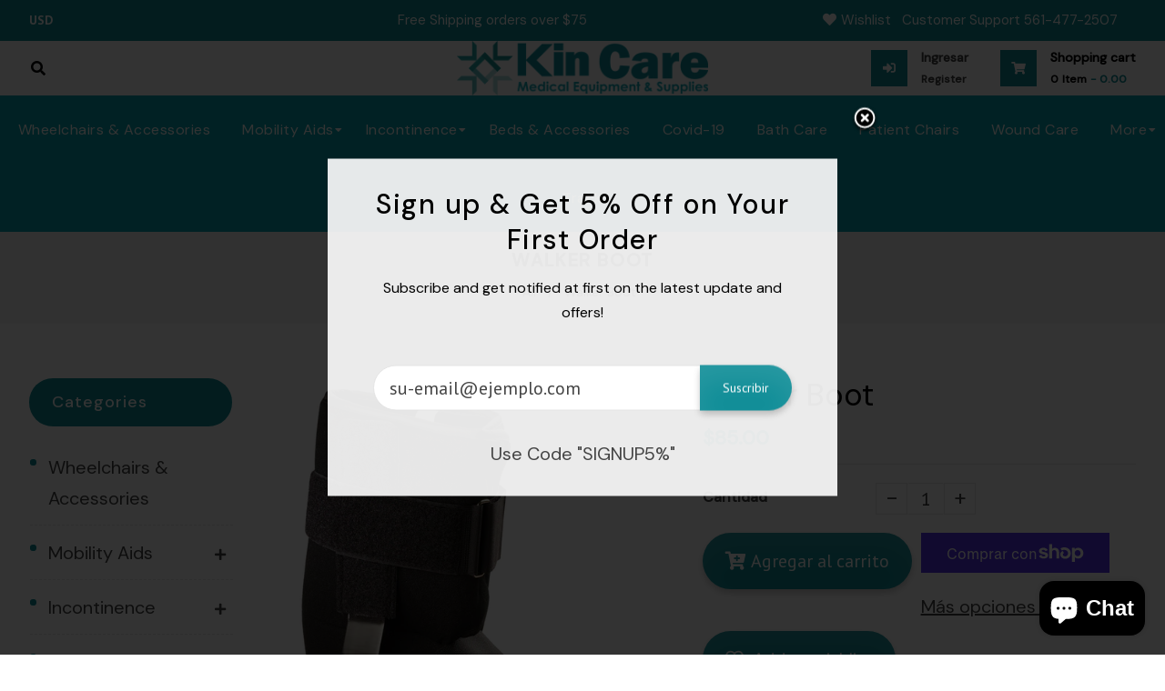

--- FILE ---
content_type: text/html; charset=utf-8
request_url: https://kincaremedicalsupply.com/es/products/walker-boot
body_size: 30704
content:
<!doctype html>
<!--[if lt IE 7]><html class="no-js lt-ie9 lt-ie8 lt-ie7" lang="en"> <![endif]-->
<!--[if IE 7]><html class="no-js lt-ie9 lt-ie8" lang="en"> <![endif]-->
<!--[if IE 8]><html class="no-js lt-ie9" lang="en"> <![endif]-->
<!--[if IE 9 ]><html class="ie9 no-js"> <![endif]-->
<!--[if (gt IE 9)|!(IE)]><!--> <html class="no-js"> <!--<![endif]-->
<link rel="preconnect" href="https://fonts.googleapis.com">
<link rel="preconnect" href="https://fonts.gstatic.com" crossorigin>
<link href="https://fonts.googleapis.com/css2?family=DM+Sans:opsz@9..40&display=swap" rel="stylesheet">
<head>

  <!-- Basic page needs ================================================== -->
  <meta charset="utf-8">
  <!--[if IE]><meta http-equiv='X-UA-Compatible' content='IE=edge,chrome=1'><![endif]-->

  
  <link rel="shortcut icon" href="//kincaremedicalsupply.com/cdn/shop/t/4/assets/favicon.png?v=164225562818739811571635465481" type="image/png" />
  

  <!-- Title and description ================================================== -->
  <title>
    Walker Boot &ndash; Kin Care Medical Supply
  </title>
  
  <meta name="description" content="The low top walker includes a molded foot piece with bilateral contoured struts, one boot wrap, three contact closure encircling leg straps, two contact closure foot straps, and application instructions. A suitable, affordable alternative to the short leg cast that is comfortable, stable and easy to apply and adjust. U">
  
  <!-- Social meta ================================================== -->
  

  <meta property="og:type" content="product">
  <meta property="og:title" content="Walker Boot">
  <meta property="og:url" content="https://kincaremedicalsupply.com/es/products/walker-boot">
  
  <meta property="og:image" content="http://kincaremedicalsupply.com/cdn/shop/products/walker-boot_grande.jpg?v=1632397909">
  <meta property="og:image:secure_url" content="https://kincaremedicalsupply.com/cdn/shop/products/walker-boot_grande.jpg?v=1632397909">
  
  <meta property="og:price:amount" content="85.00">
  <meta property="og:price:currency" content="USD">


  <meta property="og:description" content="The low top walker includes a molded foot piece with bilateral contoured struts, one boot wrap, three contact closure encircling leg straps, two contact closure foot straps, and application instructions. A suitable, affordable alternative to the short leg cast that is comfortable, stable and easy to apply and adjust. U">

<meta property="og:site_name" content="Kin Care Medical Supply">



<meta name="twitter:card" content="summary">




  <meta name="twitter:title" content="Walker Boot">
  <meta name="twitter:description" content="The low top walker includes a molded foot piece with bilateral contoured struts, one boot wrap, three contact closure encircling leg straps, two contact closure foot straps, and application instructions. A suitable, affordable alternative to the short leg cast that is comfortable, stable and easy to apply and adjust. Use">
  <meta name="twitter:image" content="https://kincaremedicalsupply.com/cdn/shop/products/walker-boot_medium.jpg?v=1632397909">
  <meta name="twitter:image:width" content="240">
  <meta name="twitter:image:height" content="240">


  <!-- Helpers ================================================== -->
  <link rel="canonical" href="https://kincaremedicalsupply.com/es/products/walker-boot">
  <meta name="viewport" content="width=device-width,initial-scale=1">
  <meta name="theme-color" content="#118e98">
<meta name="google-site-verification" content="HvbIcWIFWIyAL1GXSoxFZeIMVAizPMvUJc1oxNbHsq4" />

  <!-- CSS ================================================== -->
  <link href="//kincaremedicalsupply.com/cdn/shop/t/4/assets/frame.scss.css?v=118884740663001725821738167789" rel="stylesheet" type="text/css" media="all" />  
  <link href="//kincaremedicalsupply.com/cdn/shop/t/4/assets/style.css?v=105297437495086982241703108032" rel="stylesheet" type="text/css" media="all" />  
  <link href="//kincaremedicalsupply.com/cdn/shop/t/4/assets/slick-theme.css?v=133607426295641026141738167789" rel="stylesheet" type="text/css" media="all" />
  <link href="//kincaremedicalsupply.com/cdn/shop/t/4/assets/slick.scss.css?v=127393610142984393261738167789" rel="stylesheet" type="text/css" media="all" />
  <link href="//kincaremedicalsupply.com/cdn/shop/t/4/assets/slick-slider.css?v=183219136141200922781634585344" rel="stylesheet" type="text/css" media="all" />
  <link href="//kincaremedicalsupply.com/cdn/shop/t/4/assets/animate.css?v=170469424254788653381634585309" rel="stylesheet" type="text/css" media="all" />
  
  <link href="//kincaremedicalsupply.com/cdn/shop/t/4/assets/font-all.min.css?v=157224573197066317891634585321" rel="stylesheet" type="text/css" media="all" />

  
  <link rel="stylesheet" type="text/css" href="//fonts.googleapis.com/css?family=PT+Sans:300,300italic,400,600,400italic,500,500italic,600italic,700,700italic,800,800italic">
  
  
  <link rel="stylesheet" type="text/css" href="//fonts.googleapis.com/css?family=Ubuntu:300,300italic,400,600,400italic,500,500italic,600italic,700,700italic,800,800italic">
  
  


  <!-- Header hook for plugins ================================================== -->
  <script>window.performance && window.performance.mark && window.performance.mark('shopify.content_for_header.start');</script><meta name="google-site-verification" content="b2jVUsXIOc7aqxXchhk62HGgCAmI3BCBTL8dQ_WuBg0">
<meta name="google-site-verification" content="WyeuuKE8rSGCA2ICTW6lU8uvHnCmCCrvPS-akfavLFw">
<meta name="google-site-verification" content="qcGPmYojFqnJr7HEgenf26OVFGFDToz6RwTubkQWLYw">
<meta name="facebook-domain-verification" content="69her86g2bw6t2fgt7kh91page32f8">
<meta name="facebook-domain-verification" content="mlr7harmijoxsvvu6elgf3r4jpksvd">
<meta id="shopify-digital-wallet" name="shopify-digital-wallet" content="/54932013286/digital_wallets/dialog">
<meta name="shopify-checkout-api-token" content="65a589e6794636d08eb8c6bd55a84535">
<meta id="in-context-paypal-metadata" data-shop-id="54932013286" data-venmo-supported="false" data-environment="production" data-locale="es_ES" data-paypal-v4="true" data-currency="USD">
<link rel="alternate" hreflang="x-default" href="https://kincaremedicalsupply.com/products/walker-boot">
<link rel="alternate" hreflang="en" href="https://kincaremedicalsupply.com/products/walker-boot">
<link rel="alternate" hreflang="es" href="https://kincaremedicalsupply.com/es/products/walker-boot">
<link rel="alternate" type="application/json+oembed" href="https://kincaremedicalsupply.com/es/products/walker-boot.oembed">
<script async="async" src="/checkouts/internal/preloads.js?locale=es-US"></script>
<link rel="preconnect" href="https://shop.app" crossorigin="anonymous">
<script async="async" src="https://shop.app/checkouts/internal/preloads.js?locale=es-US&shop_id=54932013286" crossorigin="anonymous"></script>
<script id="shopify-features" type="application/json">{"accessToken":"65a589e6794636d08eb8c6bd55a84535","betas":["rich-media-storefront-analytics"],"domain":"kincaremedicalsupply.com","predictiveSearch":true,"shopId":54932013286,"locale":"es"}</script>
<script>var Shopify = Shopify || {};
Shopify.shop = "kin-care-medical-supply.myshopify.com";
Shopify.locale = "es";
Shopify.currency = {"active":"USD","rate":"1.0"};
Shopify.country = "US";
Shopify.theme = {"name":"Kure","id":128188383462,"schema_name":null,"schema_version":null,"theme_store_id":null,"role":"main"};
Shopify.theme.handle = "null";
Shopify.theme.style = {"id":null,"handle":null};
Shopify.cdnHost = "kincaremedicalsupply.com/cdn";
Shopify.routes = Shopify.routes || {};
Shopify.routes.root = "/es/";</script>
<script type="module">!function(o){(o.Shopify=o.Shopify||{}).modules=!0}(window);</script>
<script>!function(o){function n(){var o=[];function n(){o.push(Array.prototype.slice.apply(arguments))}return n.q=o,n}var t=o.Shopify=o.Shopify||{};t.loadFeatures=n(),t.autoloadFeatures=n()}(window);</script>
<script>
  window.ShopifyPay = window.ShopifyPay || {};
  window.ShopifyPay.apiHost = "shop.app\/pay";
  window.ShopifyPay.redirectState = null;
</script>
<script id="shop-js-analytics" type="application/json">{"pageType":"product"}</script>
<script defer="defer" async type="module" src="//kincaremedicalsupply.com/cdn/shopifycloud/shop-js/modules/v2/client.init-shop-cart-sync_2Gr3Q33f.es.esm.js"></script>
<script defer="defer" async type="module" src="//kincaremedicalsupply.com/cdn/shopifycloud/shop-js/modules/v2/chunk.common_noJfOIa7.esm.js"></script>
<script defer="defer" async type="module" src="//kincaremedicalsupply.com/cdn/shopifycloud/shop-js/modules/v2/chunk.modal_Deo2FJQo.esm.js"></script>
<script type="module">
  await import("//kincaremedicalsupply.com/cdn/shopifycloud/shop-js/modules/v2/client.init-shop-cart-sync_2Gr3Q33f.es.esm.js");
await import("//kincaremedicalsupply.com/cdn/shopifycloud/shop-js/modules/v2/chunk.common_noJfOIa7.esm.js");
await import("//kincaremedicalsupply.com/cdn/shopifycloud/shop-js/modules/v2/chunk.modal_Deo2FJQo.esm.js");

  window.Shopify.SignInWithShop?.initShopCartSync?.({"fedCMEnabled":true,"windoidEnabled":true});

</script>
<script>
  window.Shopify = window.Shopify || {};
  if (!window.Shopify.featureAssets) window.Shopify.featureAssets = {};
  window.Shopify.featureAssets['shop-js'] = {"shop-cart-sync":["modules/v2/client.shop-cart-sync_CLKquFP5.es.esm.js","modules/v2/chunk.common_noJfOIa7.esm.js","modules/v2/chunk.modal_Deo2FJQo.esm.js"],"init-fed-cm":["modules/v2/client.init-fed-cm_UIHl99eI.es.esm.js","modules/v2/chunk.common_noJfOIa7.esm.js","modules/v2/chunk.modal_Deo2FJQo.esm.js"],"shop-cash-offers":["modules/v2/client.shop-cash-offers_CmfU17z0.es.esm.js","modules/v2/chunk.common_noJfOIa7.esm.js","modules/v2/chunk.modal_Deo2FJQo.esm.js"],"shop-login-button":["modules/v2/client.shop-login-button_TNcmr2ON.es.esm.js","modules/v2/chunk.common_noJfOIa7.esm.js","modules/v2/chunk.modal_Deo2FJQo.esm.js"],"pay-button":["modules/v2/client.pay-button_Bev6HBFS.es.esm.js","modules/v2/chunk.common_noJfOIa7.esm.js","modules/v2/chunk.modal_Deo2FJQo.esm.js"],"shop-button":["modules/v2/client.shop-button_D1FAYBb2.es.esm.js","modules/v2/chunk.common_noJfOIa7.esm.js","modules/v2/chunk.modal_Deo2FJQo.esm.js"],"avatar":["modules/v2/client.avatar_BTnouDA3.es.esm.js"],"init-windoid":["modules/v2/client.init-windoid_DEZXpPDW.es.esm.js","modules/v2/chunk.common_noJfOIa7.esm.js","modules/v2/chunk.modal_Deo2FJQo.esm.js"],"init-shop-for-new-customer-accounts":["modules/v2/client.init-shop-for-new-customer-accounts_BplbpZyb.es.esm.js","modules/v2/client.shop-login-button_TNcmr2ON.es.esm.js","modules/v2/chunk.common_noJfOIa7.esm.js","modules/v2/chunk.modal_Deo2FJQo.esm.js"],"init-shop-email-lookup-coordinator":["modules/v2/client.init-shop-email-lookup-coordinator_HqkMc84a.es.esm.js","modules/v2/chunk.common_noJfOIa7.esm.js","modules/v2/chunk.modal_Deo2FJQo.esm.js"],"init-shop-cart-sync":["modules/v2/client.init-shop-cart-sync_2Gr3Q33f.es.esm.js","modules/v2/chunk.common_noJfOIa7.esm.js","modules/v2/chunk.modal_Deo2FJQo.esm.js"],"shop-toast-manager":["modules/v2/client.shop-toast-manager_SugAQS8a.es.esm.js","modules/v2/chunk.common_noJfOIa7.esm.js","modules/v2/chunk.modal_Deo2FJQo.esm.js"],"init-customer-accounts":["modules/v2/client.init-customer-accounts_fxIyJgvX.es.esm.js","modules/v2/client.shop-login-button_TNcmr2ON.es.esm.js","modules/v2/chunk.common_noJfOIa7.esm.js","modules/v2/chunk.modal_Deo2FJQo.esm.js"],"init-customer-accounts-sign-up":["modules/v2/client.init-customer-accounts-sign-up_DnItKKRk.es.esm.js","modules/v2/client.shop-login-button_TNcmr2ON.es.esm.js","modules/v2/chunk.common_noJfOIa7.esm.js","modules/v2/chunk.modal_Deo2FJQo.esm.js"],"shop-follow-button":["modules/v2/client.shop-follow-button_Bfwbpk3m.es.esm.js","modules/v2/chunk.common_noJfOIa7.esm.js","modules/v2/chunk.modal_Deo2FJQo.esm.js"],"checkout-modal":["modules/v2/client.checkout-modal_BA6xEtNy.es.esm.js","modules/v2/chunk.common_noJfOIa7.esm.js","modules/v2/chunk.modal_Deo2FJQo.esm.js"],"shop-login":["modules/v2/client.shop-login_D2RP8Rbe.es.esm.js","modules/v2/chunk.common_noJfOIa7.esm.js","modules/v2/chunk.modal_Deo2FJQo.esm.js"],"lead-capture":["modules/v2/client.lead-capture_Dq1M6aah.es.esm.js","modules/v2/chunk.common_noJfOIa7.esm.js","modules/v2/chunk.modal_Deo2FJQo.esm.js"],"payment-terms":["modules/v2/client.payment-terms_DYWUeaxY.es.esm.js","modules/v2/chunk.common_noJfOIa7.esm.js","modules/v2/chunk.modal_Deo2FJQo.esm.js"]};
</script>
<script>(function() {
  var isLoaded = false;
  function asyncLoad() {
    if (isLoaded) return;
    isLoaded = true;
    var urls = ["\/\/cdn.shopify.com\/proxy\/9466c9346415bdf3844b760804ed6d9e06362c8c3d7e90272433dcf727ccea6b\/bingshoppingtool-t2app-prod.trafficmanager.net\/uet\/tracking_script?shop=kin-care-medical-supply.myshopify.com\u0026sp-cache-control=cHVibGljLCBtYXgtYWdlPTkwMA","\/\/code.tidio.co\/lpmtw1ddmxfs8cgbhaq0yb29zebrvnhr.js?shop=kin-care-medical-supply.myshopify.com","https:\/\/cookie-bar.conversionbear.com\/script?app=cookie_consent\u0026shop=kin-care-medical-supply.myshopify.com","\/\/cdn.conveythis.com\/shopify\/a92dd854894b01c1635624163a97973d.js?shop=kin-care-medical-supply.myshopify.com","https:\/\/snts-app.herokuapp.com\/get_script\/e45163d0c45e11eebfc056a3e40b75a0.js?shop=kin-care-medical-supply.myshopify.com"];
    for (var i = 0; i < urls.length; i++) {
      var s = document.createElement('script');
      s.type = 'text/javascript';
      s.async = true;
      s.src = urls[i];
      var x = document.getElementsByTagName('script')[0];
      x.parentNode.insertBefore(s, x);
    }
  };
  if(window.attachEvent) {
    window.attachEvent('onload', asyncLoad);
  } else {
    window.addEventListener('load', asyncLoad, false);
  }
})();</script>
<script id="__st">var __st={"a":54932013286,"offset":-18000,"reqid":"13646c0e-58cf-4ae8-9208-12406cb65233-1769045324","pageurl":"kincaremedicalsupply.com\/es\/products\/walker-boot","u":"625d5348d6b6","p":"product","rtyp":"product","rid":6634360471782};</script>
<script>window.ShopifyPaypalV4VisibilityTracking = true;</script>
<script id="captcha-bootstrap">!function(){'use strict';const t='contact',e='account',n='new_comment',o=[[t,t],['blogs',n],['comments',n],[t,'customer']],c=[[e,'customer_login'],[e,'guest_login'],[e,'recover_customer_password'],[e,'create_customer']],r=t=>t.map((([t,e])=>`form[action*='/${t}']:not([data-nocaptcha='true']) input[name='form_type'][value='${e}']`)).join(','),a=t=>()=>t?[...document.querySelectorAll(t)].map((t=>t.form)):[];function s(){const t=[...o],e=r(t);return a(e)}const i='password',u='form_key',d=['recaptcha-v3-token','g-recaptcha-response','h-captcha-response',i],f=()=>{try{return window.sessionStorage}catch{return}},m='__shopify_v',_=t=>t.elements[u];function p(t,e,n=!1){try{const o=window.sessionStorage,c=JSON.parse(o.getItem(e)),{data:r}=function(t){const{data:e,action:n}=t;return t[m]||n?{data:e,action:n}:{data:t,action:n}}(c);for(const[e,n]of Object.entries(r))t.elements[e]&&(t.elements[e].value=n);n&&o.removeItem(e)}catch(o){console.error('form repopulation failed',{error:o})}}const l='form_type',E='cptcha';function T(t){t.dataset[E]=!0}const w=window,h=w.document,L='Shopify',v='ce_forms',y='captcha';let A=!1;((t,e)=>{const n=(g='f06e6c50-85a8-45c8-87d0-21a2b65856fe',I='https://cdn.shopify.com/shopifycloud/storefront-forms-hcaptcha/ce_storefront_forms_captcha_hcaptcha.v1.5.2.iife.js',D={infoText:'Protegido por hCaptcha',privacyText:'Privacidad',termsText:'Términos'},(t,e,n)=>{const o=w[L][v],c=o.bindForm;if(c)return c(t,g,e,D).then(n);var r;o.q.push([[t,g,e,D],n]),r=I,A||(h.body.append(Object.assign(h.createElement('script'),{id:'captcha-provider',async:!0,src:r})),A=!0)});var g,I,D;w[L]=w[L]||{},w[L][v]=w[L][v]||{},w[L][v].q=[],w[L][y]=w[L][y]||{},w[L][y].protect=function(t,e){n(t,void 0,e),T(t)},Object.freeze(w[L][y]),function(t,e,n,w,h,L){const[v,y,A,g]=function(t,e,n){const i=e?o:[],u=t?c:[],d=[...i,...u],f=r(d),m=r(i),_=r(d.filter((([t,e])=>n.includes(e))));return[a(f),a(m),a(_),s()]}(w,h,L),I=t=>{const e=t.target;return e instanceof HTMLFormElement?e:e&&e.form},D=t=>v().includes(t);t.addEventListener('submit',(t=>{const e=I(t);if(!e)return;const n=D(e)&&!e.dataset.hcaptchaBound&&!e.dataset.recaptchaBound,o=_(e),c=g().includes(e)&&(!o||!o.value);(n||c)&&t.preventDefault(),c&&!n&&(function(t){try{if(!f())return;!function(t){const e=f();if(!e)return;const n=_(t);if(!n)return;const o=n.value;o&&e.removeItem(o)}(t);const e=Array.from(Array(32),(()=>Math.random().toString(36)[2])).join('');!function(t,e){_(t)||t.append(Object.assign(document.createElement('input'),{type:'hidden',name:u})),t.elements[u].value=e}(t,e),function(t,e){const n=f();if(!n)return;const o=[...t.querySelectorAll(`input[type='${i}']`)].map((({name:t})=>t)),c=[...d,...o],r={};for(const[a,s]of new FormData(t).entries())c.includes(a)||(r[a]=s);n.setItem(e,JSON.stringify({[m]:1,action:t.action,data:r}))}(t,e)}catch(e){console.error('failed to persist form',e)}}(e),e.submit())}));const S=(t,e)=>{t&&!t.dataset[E]&&(n(t,e.some((e=>e===t))),T(t))};for(const o of['focusin','change'])t.addEventListener(o,(t=>{const e=I(t);D(e)&&S(e,y())}));const B=e.get('form_key'),M=e.get(l),P=B&&M;t.addEventListener('DOMContentLoaded',(()=>{const t=y();if(P)for(const e of t)e.elements[l].value===M&&p(e,B);[...new Set([...A(),...v().filter((t=>'true'===t.dataset.shopifyCaptcha))])].forEach((e=>S(e,t)))}))}(h,new URLSearchParams(w.location.search),n,t,e,['guest_login'])})(!0,!0)}();</script>
<script integrity="sha256-4kQ18oKyAcykRKYeNunJcIwy7WH5gtpwJnB7kiuLZ1E=" data-source-attribution="shopify.loadfeatures" defer="defer" src="//kincaremedicalsupply.com/cdn/shopifycloud/storefront/assets/storefront/load_feature-a0a9edcb.js" crossorigin="anonymous"></script>
<script crossorigin="anonymous" defer="defer" src="//kincaremedicalsupply.com/cdn/shopifycloud/storefront/assets/shopify_pay/storefront-65b4c6d7.js?v=20250812"></script>
<script data-source-attribution="shopify.dynamic_checkout.dynamic.init">var Shopify=Shopify||{};Shopify.PaymentButton=Shopify.PaymentButton||{isStorefrontPortableWallets:!0,init:function(){window.Shopify.PaymentButton.init=function(){};var t=document.createElement("script");t.src="https://kincaremedicalsupply.com/cdn/shopifycloud/portable-wallets/latest/portable-wallets.es.js",t.type="module",document.head.appendChild(t)}};
</script>
<script data-source-attribution="shopify.dynamic_checkout.buyer_consent">
  function portableWalletsHideBuyerConsent(e){var t=document.getElementById("shopify-buyer-consent"),n=document.getElementById("shopify-subscription-policy-button");t&&n&&(t.classList.add("hidden"),t.setAttribute("aria-hidden","true"),n.removeEventListener("click",e))}function portableWalletsShowBuyerConsent(e){var t=document.getElementById("shopify-buyer-consent"),n=document.getElementById("shopify-subscription-policy-button");t&&n&&(t.classList.remove("hidden"),t.removeAttribute("aria-hidden"),n.addEventListener("click",e))}window.Shopify?.PaymentButton&&(window.Shopify.PaymentButton.hideBuyerConsent=portableWalletsHideBuyerConsent,window.Shopify.PaymentButton.showBuyerConsent=portableWalletsShowBuyerConsent);
</script>
<script>
  function portableWalletsCleanup(e){e&&e.src&&console.error("Failed to load portable wallets script "+e.src);var t=document.querySelectorAll("shopify-accelerated-checkout .shopify-payment-button__skeleton, shopify-accelerated-checkout-cart .wallet-cart-button__skeleton"),e=document.getElementById("shopify-buyer-consent");for(let e=0;e<t.length;e++)t[e].remove();e&&e.remove()}function portableWalletsNotLoadedAsModule(e){e instanceof ErrorEvent&&"string"==typeof e.message&&e.message.includes("import.meta")&&"string"==typeof e.filename&&e.filename.includes("portable-wallets")&&(window.removeEventListener("error",portableWalletsNotLoadedAsModule),window.Shopify.PaymentButton.failedToLoad=e,"loading"===document.readyState?document.addEventListener("DOMContentLoaded",window.Shopify.PaymentButton.init):window.Shopify.PaymentButton.init())}window.addEventListener("error",portableWalletsNotLoadedAsModule);
</script>

<script type="module" src="https://kincaremedicalsupply.com/cdn/shopifycloud/portable-wallets/latest/portable-wallets.es.js" onError="portableWalletsCleanup(this)" crossorigin="anonymous"></script>
<script nomodule>
  document.addEventListener("DOMContentLoaded", portableWalletsCleanup);
</script>

<link id="shopify-accelerated-checkout-styles" rel="stylesheet" media="screen" href="https://kincaremedicalsupply.com/cdn/shopifycloud/portable-wallets/latest/accelerated-checkout-backwards-compat.css" crossorigin="anonymous">
<style id="shopify-accelerated-checkout-cart">
        #shopify-buyer-consent {
  margin-top: 1em;
  display: inline-block;
  width: 100%;
}

#shopify-buyer-consent.hidden {
  display: none;
}

#shopify-subscription-policy-button {
  background: none;
  border: none;
  padding: 0;
  text-decoration: underline;
  font-size: inherit;
  cursor: pointer;
}

#shopify-subscription-policy-button::before {
  box-shadow: none;
}

      </style>
<script id="sections-script" data-sections="sidebar-category,header-model-9" defer="defer" src="//kincaremedicalsupply.com/cdn/shop/t/4/compiled_assets/scripts.js?v=811"></script>
<script>window.performance && window.performance.mark && window.performance.mark('shopify.content_for_header.end');</script>
  

<!--[if lt IE 9]>
<script src="//cdnjs.cloudflare.com/ajax/libs/html5shiv/3.7.2/html5shiv.min.js" type="text/javascript"></script>
<script src="//kincaremedicalsupply.com/cdn/shop/t/4/assets/respond.min.js?v=52248677837542619231634585342" type="text/javascript"></script>
<link href="//kincaremedicalsupply.com/cdn/shop/t/4/assets/respond-proxy.html" id="respond-proxy" rel="respond-proxy" />
<link href="//kincaremedicalsupply.com/search?q=fbc92cd3fe6bad4d3fb973b8ba07c08c" id="respond-redirect" rel="respond-redirect" />
<script src="//kincaremedicalsupply.com/search?q=fbc92cd3fe6bad4d3fb973b8ba07c08c" type="text/javascript"></script>
<![endif]-->

  
  <script src="//kincaremedicalsupply.com/cdn/shop/t/4/assets/header.js?v=17361201992366897231634585375" type="text/javascript"></script> 

  

  
  <script type="text/javascript" src="https://ws.sharethis.com/button/buttons.js"></script>
  <script type="text/javascript">stLight.options({publisher: "4a467312-eb52-4e56-a80a-d5930e0afac4", doNotHash: false, doNotCopy: false, hashAddressBar: false});</script>
  
    

  <script>
    window.use_sticky = true;
    window.ajax_cart = true;
    window.money_format = "<span class="money">${{amount}} USD</span>";
    window.shop_currency = "USD";
    window.show_multiple_currencies = true;
    window.enable_sidebar_multiple_choice = true;
    window.loading_url = "//kincaremedicalsupply.com/cdn/shop/t/4/assets/loading.gif?v=50837312686733260831634585336";     
    window.dropdowncart_type = "hover";
    window.file_url = "//kincaremedicalsupply.com/cdn/shop/files/?v=811";
    window.asset_url = "";
    window.items="Items";
    window.many_in_stock="Many In Stock";
    window.out_of_stock=" Out of stock";
    window.in_stock=" In Stock";
    window.unavailable="No disponible";
    window.product_name="Product Name";
    window.product_image="Product Image";
    window.product_desc="Product Description";
    window.available_stock="Available In stock";
    window.unavailable_stock="Unavailable In stock";
    window.compare_note="Product Added over 8 product !. Do you want to compare 8 added product ?";
    window.added_to_cmp="Added to compare";
    window.add_to_cmp="Add to compare";
    window.select_options="Select options";
    window.add_to_cart="Agregar al carrito";
    window.confirm_box="Yes,I want view it!";
    window.cancelButtonText="Continue";
    window.remove="Remove";
    window.use_color_swatch = true;

    var  compare_list = []; 
  </script>  
<script type="text/javascript">
  //BOOSTER APPS COMMON JS CODE
  window.BoosterApps = window.BoosterApps || {};
  window.BoosterApps.common = window.BoosterApps.common || {};
  window.BoosterApps.common.shop = {
    permanent_domain: 'kin-care-medical-supply.myshopify.com',
    currency: "USD",
    money_format: "\u003cspan class=\"money\"\u003e${{amount}}\u003c\/span\u003e",
    id: 54932013286
  };
  

  window.BoosterApps.common.template = 'product';
  window.BoosterApps.common.cart = {};
  window.BoosterApps.common.vapid_public_key = "BO5RJ2FA8w6MW2Qt1_MKSFtoVpVjUMLYkHb2arb7zZxEaYGTMuLvmZGabSHj8q0EwlzLWBAcAU_0z-z9Xps8kF8=";

  window.BoosterApps.cs_app_url = "/apps/ba_fb_app";

  window.BoosterApps.global_config = {"asset_urls":{"loy":{"init_js":"https:\/\/cdn.shopify.com\/s\/files\/1\/0194\/1736\/6592\/t\/1\/assets\/ba_loy_init.js?v=1643899006","widget_js":"https:\/\/cdn.shopify.com\/s\/files\/1\/0194\/1736\/6592\/t\/1\/assets\/ba_loy_widget.js?v=1643899010","widget_css":"https:\/\/cdn.shopify.com\/s\/files\/1\/0194\/1736\/6592\/t\/1\/assets\/ba_loy_widget.css?v=1630424861"},"rev":{"init_js":null,"widget_js":null,"modal_js":null,"widget_css":null,"modal_css":null},"pu":{"init_js":"https:\/\/cdn.shopify.com\/s\/files\/1\/0194\/1736\/6592\/t\/1\/assets\/ba_pu_init.js?v=1635877170"},"bis":{"init_js":"https:\/\/cdn.shopify.com\/s\/files\/1\/0194\/1736\/6592\/t\/1\/assets\/ba_bis_init.js?v=1633795418","modal_js":"https:\/\/cdn.shopify.com\/s\/files\/1\/0194\/1736\/6592\/t\/1\/assets\/ba_bis_modal.js?v=1633795421","modal_css":"https:\/\/cdn.shopify.com\/s\/files\/1\/0194\/1736\/6592\/t\/1\/assets\/ba_bis_modal.css?v=1620346071"},"widgets":{"init_js":"https:\/\/cdn.shopify.com\/s\/files\/1\/0194\/1736\/6592\/t\/1\/assets\/ba_widget_init.js?v=1644087665","modal_js":"https:\/\/cdn.shopify.com\/s\/files\/1\/0194\/1736\/6592\/t\/1\/assets\/ba_widget_modal.js?v=1643989786","modal_css":"https:\/\/cdn.shopify.com\/s\/files\/1\/0194\/1736\/6592\/t\/1\/assets\/ba_widget_modal.css?v=1643989789"},"global":{"helper_js":"https:\/\/cdn.shopify.com\/s\/files\/1\/0194\/1736\/6592\/t\/1\/assets\/ba_tracking.js?v=1637601969"}},"proxy_paths":{"pu":"\/apps\/ba_fb_app","app_metrics":"\/apps\/ba_fb_app\/app_metrics","push_subscription":"\/apps\/ba_fb_app\/push"},"aat":["pu"],"pv":false,"sts":false,"bam":false,"base_money_format":"\u003cspan class=\"money\"\u003e${{amount}}\u003c\/span\u003e"};



    window.BoosterApps.pu_config = {"push_prompt_cover_enabled":false,"push_prompt_cover_title":"One small step","push_prompt_cover_message":"Allow your browser to receive notifications","subscription_plan_exceeded_limits":false};


  for (i = 0; i < window.localStorage.length; i++) {
    var key = window.localStorage.key(i);
    if (key.slice(0,10) === "ba_msg_sub") {
      window.BoosterApps.can_update_cart = true;
    }
  }

  
    if (window.BoosterApps.common.template == 'product'){
      window.BoosterApps.common.product = {
        id: 6634360471782, price: 8500, handle: "walker-boot", tags: [],
        available: true, title: "Walker Boot", variants: [{"id":39460971610342,"title":"Default Title","option1":"Default Title","option2":null,"option3":null,"sku":"","requires_shipping":true,"taxable":true,"featured_image":null,"available":true,"name":"Walker Boot","public_title":null,"options":["Default Title"],"price":8500,"weight":0,"compare_at_price":null,"inventory_management":"shopify","barcode":"","requires_selling_plan":false,"selling_plan_allocations":[]}]
      };
      window.BoosterApps.common.product.review_data = null;
    }
  

</script>


<script type="text/javascript">
  !function(e){var t={};function r(n){if(t[n])return t[n].exports;var o=t[n]={i:n,l:!1,exports:{}};return e[n].call(o.exports,o,o.exports,r),o.l=!0,o.exports}r.m=e,r.c=t,r.d=function(e,t,n){r.o(e,t)||Object.defineProperty(e,t,{enumerable:!0,get:n})},r.r=function(e){"undefined"!==typeof Symbol&&Symbol.toStringTag&&Object.defineProperty(e,Symbol.toStringTag,{value:"Module"}),Object.defineProperty(e,"__esModule",{value:!0})},r.t=function(e,t){if(1&t&&(e=r(e)),8&t)return e;if(4&t&&"object"===typeof e&&e&&e.__esModule)return e;var n=Object.create(null);if(r.r(n),Object.defineProperty(n,"default",{enumerable:!0,value:e}),2&t&&"string"!=typeof e)for(var o in e)r.d(n,o,function(t){return e[t]}.bind(null,o));return n},r.n=function(e){var t=e&&e.__esModule?function(){return e.default}:function(){return e};return r.d(t,"a",t),t},r.o=function(e,t){return Object.prototype.hasOwnProperty.call(e,t)},r.p="https://rivo.io/apps/push-marketing/packs/",r(r.s=27)}({27:function(e,t){}});
//# sourceMappingURL=application-8f6cbfa7fa510628374c.js.map

  //Global snippet for Booster Apps
  //this is updated automatically - do not edit manually.

  function loadScript(src, defer, done) {
    var js = document.createElement('script');
    js.src = src;
    js.defer = defer;
    js.onload = function(){done();};
    js.onerror = function(){
      done(new Error('Failed to load script ' + src));
    };
    document.head.appendChild(js);
  }

  function browserSupportsAllFeatures() {
    return window.Promise && window.fetch && window.Symbol;
  }

  if (browserSupportsAllFeatures()) {
    main();
  } else {
    loadScript('https://polyfill-fastly.net/v3/polyfill.min.js?features=Promise,fetch', true, main);
  }

  function loadAppScripts(){



      loadScript(window.BoosterApps.global_config.asset_urls.pu.init_js, true, function(){});
  }

  function main(err) {
    //isolate the scope
    loadScript(window.BoosterApps.global_config.asset_urls.global.helper_js, false, loadAppScripts);
  }
</script>

<meta name="google-site-verification" content="qcGPmYojFqnJr7HEgenf26OVFGFDToz6RwTubkQWLYw" />
<!-- BEGIN app block: shopify://apps/rt-google-fonts-custom-fonts/blocks/app-embed/2caf2c68-0038-455e-b0b9-066a7c2ad923 --><link rel="preload" as="style" href="https://fonts.googleapis.com/css2?family=DM+Sans:ital,wght@0,400&display=swap">
            <link rel="stylesheet" href="https://fonts.googleapis.com/css2?family=DM+Sans:ital,wght@0,400&display=swap"><link rel="preload" as="style" href="https://fonts.googleapis.com/css2?family=DM+Sans:ital,wght@0,500&display=swap">
            <link rel="stylesheet" href="https://fonts.googleapis.com/css2?family=DM+Sans:ital,wght@0,500&display=swap"><link rel="preconnect" href="https://fonts.gstatic.com" crossorigin><style id="rafp-stylesheet">body,p,blockquote,li,a {font-family:"DM Sans";font-weight:400;
        font-style:normal;}h1,h2,h3,h4,h5,h6 {font-family:"DM Sans";font-weight:500;
        font-style:normal;}@media screen and (max-width: 749px) {body,p,blockquote,li,a {}h1,h2,h3,h4,h5,h6 {}}
    </style>
<!-- END app block --><script src="https://cdn.shopify.com/extensions/9829290c-2b6c-4517-a42f-0d6eacabb442/1.1.0/assets/font.js" type="text/javascript" defer="defer"></script>
<link href="https://cdn.shopify.com/extensions/9829290c-2b6c-4517-a42f-0d6eacabb442/1.1.0/assets/font.css" rel="stylesheet" type="text/css" media="all">
<script src="https://cdn.shopify.com/extensions/e8878072-2f6b-4e89-8082-94b04320908d/inbox-1254/assets/inbox-chat-loader.js" type="text/javascript" defer="defer"></script>
<link href="https://monorail-edge.shopifysvc.com" rel="dns-prefetch">
<script>(function(){if ("sendBeacon" in navigator && "performance" in window) {try {var session_token_from_headers = performance.getEntriesByType('navigation')[0].serverTiming.find(x => x.name == '_s').description;} catch {var session_token_from_headers = undefined;}var session_cookie_matches = document.cookie.match(/_shopify_s=([^;]*)/);var session_token_from_cookie = session_cookie_matches && session_cookie_matches.length === 2 ? session_cookie_matches[1] : "";var session_token = session_token_from_headers || session_token_from_cookie || "";function handle_abandonment_event(e) {var entries = performance.getEntries().filter(function(entry) {return /monorail-edge.shopifysvc.com/.test(entry.name);});if (!window.abandonment_tracked && entries.length === 0) {window.abandonment_tracked = true;var currentMs = Date.now();var navigation_start = performance.timing.navigationStart;var payload = {shop_id: 54932013286,url: window.location.href,navigation_start,duration: currentMs - navigation_start,session_token,page_type: "product"};window.navigator.sendBeacon("https://monorail-edge.shopifysvc.com/v1/produce", JSON.stringify({schema_id: "online_store_buyer_site_abandonment/1.1",payload: payload,metadata: {event_created_at_ms: currentMs,event_sent_at_ms: currentMs}}));}}window.addEventListener('pagehide', handle_abandonment_event);}}());</script>
<script id="web-pixels-manager-setup">(function e(e,d,r,n,o){if(void 0===o&&(o={}),!Boolean(null===(a=null===(i=window.Shopify)||void 0===i?void 0:i.analytics)||void 0===a?void 0:a.replayQueue)){var i,a;window.Shopify=window.Shopify||{};var t=window.Shopify;t.analytics=t.analytics||{};var s=t.analytics;s.replayQueue=[],s.publish=function(e,d,r){return s.replayQueue.push([e,d,r]),!0};try{self.performance.mark("wpm:start")}catch(e){}var l=function(){var e={modern:/Edge?\/(1{2}[4-9]|1[2-9]\d|[2-9]\d{2}|\d{4,})\.\d+(\.\d+|)|Firefox\/(1{2}[4-9]|1[2-9]\d|[2-9]\d{2}|\d{4,})\.\d+(\.\d+|)|Chrom(ium|e)\/(9{2}|\d{3,})\.\d+(\.\d+|)|(Maci|X1{2}).+ Version\/(15\.\d+|(1[6-9]|[2-9]\d|\d{3,})\.\d+)([,.]\d+|)( \(\w+\)|)( Mobile\/\w+|) Safari\/|Chrome.+OPR\/(9{2}|\d{3,})\.\d+\.\d+|(CPU[ +]OS|iPhone[ +]OS|CPU[ +]iPhone|CPU IPhone OS|CPU iPad OS)[ +]+(15[._]\d+|(1[6-9]|[2-9]\d|\d{3,})[._]\d+)([._]\d+|)|Android:?[ /-](13[3-9]|1[4-9]\d|[2-9]\d{2}|\d{4,})(\.\d+|)(\.\d+|)|Android.+Firefox\/(13[5-9]|1[4-9]\d|[2-9]\d{2}|\d{4,})\.\d+(\.\d+|)|Android.+Chrom(ium|e)\/(13[3-9]|1[4-9]\d|[2-9]\d{2}|\d{4,})\.\d+(\.\d+|)|SamsungBrowser\/([2-9]\d|\d{3,})\.\d+/,legacy:/Edge?\/(1[6-9]|[2-9]\d|\d{3,})\.\d+(\.\d+|)|Firefox\/(5[4-9]|[6-9]\d|\d{3,})\.\d+(\.\d+|)|Chrom(ium|e)\/(5[1-9]|[6-9]\d|\d{3,})\.\d+(\.\d+|)([\d.]+$|.*Safari\/(?![\d.]+ Edge\/[\d.]+$))|(Maci|X1{2}).+ Version\/(10\.\d+|(1[1-9]|[2-9]\d|\d{3,})\.\d+)([,.]\d+|)( \(\w+\)|)( Mobile\/\w+|) Safari\/|Chrome.+OPR\/(3[89]|[4-9]\d|\d{3,})\.\d+\.\d+|(CPU[ +]OS|iPhone[ +]OS|CPU[ +]iPhone|CPU IPhone OS|CPU iPad OS)[ +]+(10[._]\d+|(1[1-9]|[2-9]\d|\d{3,})[._]\d+)([._]\d+|)|Android:?[ /-](13[3-9]|1[4-9]\d|[2-9]\d{2}|\d{4,})(\.\d+|)(\.\d+|)|Mobile Safari.+OPR\/([89]\d|\d{3,})\.\d+\.\d+|Android.+Firefox\/(13[5-9]|1[4-9]\d|[2-9]\d{2}|\d{4,})\.\d+(\.\d+|)|Android.+Chrom(ium|e)\/(13[3-9]|1[4-9]\d|[2-9]\d{2}|\d{4,})\.\d+(\.\d+|)|Android.+(UC? ?Browser|UCWEB|U3)[ /]?(15\.([5-9]|\d{2,})|(1[6-9]|[2-9]\d|\d{3,})\.\d+)\.\d+|SamsungBrowser\/(5\.\d+|([6-9]|\d{2,})\.\d+)|Android.+MQ{2}Browser\/(14(\.(9|\d{2,})|)|(1[5-9]|[2-9]\d|\d{3,})(\.\d+|))(\.\d+|)|K[Aa][Ii]OS\/(3\.\d+|([4-9]|\d{2,})\.\d+)(\.\d+|)/},d=e.modern,r=e.legacy,n=navigator.userAgent;return n.match(d)?"modern":n.match(r)?"legacy":"unknown"}(),u="modern"===l?"modern":"legacy",c=(null!=n?n:{modern:"",legacy:""})[u],f=function(e){return[e.baseUrl,"/wpm","/b",e.hashVersion,"modern"===e.buildTarget?"m":"l",".js"].join("")}({baseUrl:d,hashVersion:r,buildTarget:u}),m=function(e){var d=e.version,r=e.bundleTarget,n=e.surface,o=e.pageUrl,i=e.monorailEndpoint;return{emit:function(e){var a=e.status,t=e.errorMsg,s=(new Date).getTime(),l=JSON.stringify({metadata:{event_sent_at_ms:s},events:[{schema_id:"web_pixels_manager_load/3.1",payload:{version:d,bundle_target:r,page_url:o,status:a,surface:n,error_msg:t},metadata:{event_created_at_ms:s}}]});if(!i)return console&&console.warn&&console.warn("[Web Pixels Manager] No Monorail endpoint provided, skipping logging."),!1;try{return self.navigator.sendBeacon.bind(self.navigator)(i,l)}catch(e){}var u=new XMLHttpRequest;try{return u.open("POST",i,!0),u.setRequestHeader("Content-Type","text/plain"),u.send(l),!0}catch(e){return console&&console.warn&&console.warn("[Web Pixels Manager] Got an unhandled error while logging to Monorail."),!1}}}}({version:r,bundleTarget:l,surface:e.surface,pageUrl:self.location.href,monorailEndpoint:e.monorailEndpoint});try{o.browserTarget=l,function(e){var d=e.src,r=e.async,n=void 0===r||r,o=e.onload,i=e.onerror,a=e.sri,t=e.scriptDataAttributes,s=void 0===t?{}:t,l=document.createElement("script"),u=document.querySelector("head"),c=document.querySelector("body");if(l.async=n,l.src=d,a&&(l.integrity=a,l.crossOrigin="anonymous"),s)for(var f in s)if(Object.prototype.hasOwnProperty.call(s,f))try{l.dataset[f]=s[f]}catch(e){}if(o&&l.addEventListener("load",o),i&&l.addEventListener("error",i),u)u.appendChild(l);else{if(!c)throw new Error("Did not find a head or body element to append the script");c.appendChild(l)}}({src:f,async:!0,onload:function(){if(!function(){var e,d;return Boolean(null===(d=null===(e=window.Shopify)||void 0===e?void 0:e.analytics)||void 0===d?void 0:d.initialized)}()){var d=window.webPixelsManager.init(e)||void 0;if(d){var r=window.Shopify.analytics;r.replayQueue.forEach((function(e){var r=e[0],n=e[1],o=e[2];d.publishCustomEvent(r,n,o)})),r.replayQueue=[],r.publish=d.publishCustomEvent,r.visitor=d.visitor,r.initialized=!0}}},onerror:function(){return m.emit({status:"failed",errorMsg:"".concat(f," has failed to load")})},sri:function(e){var d=/^sha384-[A-Za-z0-9+/=]+$/;return"string"==typeof e&&d.test(e)}(c)?c:"",scriptDataAttributes:o}),m.emit({status:"loading"})}catch(e){m.emit({status:"failed",errorMsg:(null==e?void 0:e.message)||"Unknown error"})}}})({shopId: 54932013286,storefrontBaseUrl: "https://kincaremedicalsupply.com",extensionsBaseUrl: "https://extensions.shopifycdn.com/cdn/shopifycloud/web-pixels-manager",monorailEndpoint: "https://monorail-edge.shopifysvc.com/unstable/produce_batch",surface: "storefront-renderer",enabledBetaFlags: ["2dca8a86"],webPixelsConfigList: [{"id":"1516601574","configuration":"{\"ti\":\"134619682\",\"endpoint\":\"https:\/\/bat.bing.com\/action\/0\"}","eventPayloadVersion":"v1","runtimeContext":"STRICT","scriptVersion":"5ee93563fe31b11d2d65e2f09a5229dc","type":"APP","apiClientId":2997493,"privacyPurposes":["ANALYTICS","MARKETING","SALE_OF_DATA"],"dataSharingAdjustments":{"protectedCustomerApprovalScopes":["read_customer_personal_data"]}},{"id":"shopify-app-pixel","configuration":"{}","eventPayloadVersion":"v1","runtimeContext":"STRICT","scriptVersion":"0450","apiClientId":"shopify-pixel","type":"APP","privacyPurposes":["ANALYTICS","MARKETING"]},{"id":"shopify-custom-pixel","eventPayloadVersion":"v1","runtimeContext":"LAX","scriptVersion":"0450","apiClientId":"shopify-pixel","type":"CUSTOM","privacyPurposes":["ANALYTICS","MARKETING"]}],isMerchantRequest: false,initData: {"shop":{"name":"Kin Care Medical Supply","paymentSettings":{"currencyCode":"USD"},"myshopifyDomain":"kin-care-medical-supply.myshopify.com","countryCode":"US","storefrontUrl":"https:\/\/kincaremedicalsupply.com\/es"},"customer":null,"cart":null,"checkout":null,"productVariants":[{"price":{"amount":85.0,"currencyCode":"USD"},"product":{"title":"Walker Boot","vendor":"Kin Care Medical Supply","id":"6634360471782","untranslatedTitle":"Walker Boot","url":"\/es\/products\/walker-boot","type":""},"id":"39460971610342","image":{"src":"\/\/kincaremedicalsupply.com\/cdn\/shop\/products\/walker-boot.jpg?v=1632397909"},"sku":"","title":"Default Title","untranslatedTitle":"Default Title"}],"purchasingCompany":null},},"https://kincaremedicalsupply.com/cdn","fcfee988w5aeb613cpc8e4bc33m6693e112",{"modern":"","legacy":""},{"shopId":"54932013286","storefrontBaseUrl":"https:\/\/kincaremedicalsupply.com","extensionBaseUrl":"https:\/\/extensions.shopifycdn.com\/cdn\/shopifycloud\/web-pixels-manager","surface":"storefront-renderer","enabledBetaFlags":"[\"2dca8a86\"]","isMerchantRequest":"false","hashVersion":"fcfee988w5aeb613cpc8e4bc33m6693e112","publish":"custom","events":"[[\"page_viewed\",{}],[\"product_viewed\",{\"productVariant\":{\"price\":{\"amount\":85.0,\"currencyCode\":\"USD\"},\"product\":{\"title\":\"Walker Boot\",\"vendor\":\"Kin Care Medical Supply\",\"id\":\"6634360471782\",\"untranslatedTitle\":\"Walker Boot\",\"url\":\"\/es\/products\/walker-boot\",\"type\":\"\"},\"id\":\"39460971610342\",\"image\":{\"src\":\"\/\/kincaremedicalsupply.com\/cdn\/shop\/products\/walker-boot.jpg?v=1632397909\"},\"sku\":\"\",\"title\":\"Default Title\",\"untranslatedTitle\":\"Default Title\"}}]]"});</script><script>
  window.ShopifyAnalytics = window.ShopifyAnalytics || {};
  window.ShopifyAnalytics.meta = window.ShopifyAnalytics.meta || {};
  window.ShopifyAnalytics.meta.currency = 'USD';
  var meta = {"product":{"id":6634360471782,"gid":"gid:\/\/shopify\/Product\/6634360471782","vendor":"Kin Care Medical Supply","type":"","handle":"walker-boot","variants":[{"id":39460971610342,"price":8500,"name":"Walker Boot","public_title":null,"sku":""}],"remote":false},"page":{"pageType":"product","resourceType":"product","resourceId":6634360471782,"requestId":"13646c0e-58cf-4ae8-9208-12406cb65233-1769045324"}};
  for (var attr in meta) {
    window.ShopifyAnalytics.meta[attr] = meta[attr];
  }
</script>
<script class="analytics">
  (function () {
    var customDocumentWrite = function(content) {
      var jquery = null;

      if (window.jQuery) {
        jquery = window.jQuery;
      } else if (window.Checkout && window.Checkout.$) {
        jquery = window.Checkout.$;
      }

      if (jquery) {
        jquery('body').append(content);
      }
    };

    var hasLoggedConversion = function(token) {
      if (token) {
        return document.cookie.indexOf('loggedConversion=' + token) !== -1;
      }
      return false;
    }

    var setCookieIfConversion = function(token) {
      if (token) {
        var twoMonthsFromNow = new Date(Date.now());
        twoMonthsFromNow.setMonth(twoMonthsFromNow.getMonth() + 2);

        document.cookie = 'loggedConversion=' + token + '; expires=' + twoMonthsFromNow;
      }
    }

    var trekkie = window.ShopifyAnalytics.lib = window.trekkie = window.trekkie || [];
    if (trekkie.integrations) {
      return;
    }
    trekkie.methods = [
      'identify',
      'page',
      'ready',
      'track',
      'trackForm',
      'trackLink'
    ];
    trekkie.factory = function(method) {
      return function() {
        var args = Array.prototype.slice.call(arguments);
        args.unshift(method);
        trekkie.push(args);
        return trekkie;
      };
    };
    for (var i = 0; i < trekkie.methods.length; i++) {
      var key = trekkie.methods[i];
      trekkie[key] = trekkie.factory(key);
    }
    trekkie.load = function(config) {
      trekkie.config = config || {};
      trekkie.config.initialDocumentCookie = document.cookie;
      var first = document.getElementsByTagName('script')[0];
      var script = document.createElement('script');
      script.type = 'text/javascript';
      script.onerror = function(e) {
        var scriptFallback = document.createElement('script');
        scriptFallback.type = 'text/javascript';
        scriptFallback.onerror = function(error) {
                var Monorail = {
      produce: function produce(monorailDomain, schemaId, payload) {
        var currentMs = new Date().getTime();
        var event = {
          schema_id: schemaId,
          payload: payload,
          metadata: {
            event_created_at_ms: currentMs,
            event_sent_at_ms: currentMs
          }
        };
        return Monorail.sendRequest("https://" + monorailDomain + "/v1/produce", JSON.stringify(event));
      },
      sendRequest: function sendRequest(endpointUrl, payload) {
        // Try the sendBeacon API
        if (window && window.navigator && typeof window.navigator.sendBeacon === 'function' && typeof window.Blob === 'function' && !Monorail.isIos12()) {
          var blobData = new window.Blob([payload], {
            type: 'text/plain'
          });

          if (window.navigator.sendBeacon(endpointUrl, blobData)) {
            return true;
          } // sendBeacon was not successful

        } // XHR beacon

        var xhr = new XMLHttpRequest();

        try {
          xhr.open('POST', endpointUrl);
          xhr.setRequestHeader('Content-Type', 'text/plain');
          xhr.send(payload);
        } catch (e) {
          console.log(e);
        }

        return false;
      },
      isIos12: function isIos12() {
        return window.navigator.userAgent.lastIndexOf('iPhone; CPU iPhone OS 12_') !== -1 || window.navigator.userAgent.lastIndexOf('iPad; CPU OS 12_') !== -1;
      }
    };
    Monorail.produce('monorail-edge.shopifysvc.com',
      'trekkie_storefront_load_errors/1.1',
      {shop_id: 54932013286,
      theme_id: 128188383462,
      app_name: "storefront",
      context_url: window.location.href,
      source_url: "//kincaremedicalsupply.com/cdn/s/trekkie.storefront.cd680fe47e6c39ca5d5df5f0a32d569bc48c0f27.min.js"});

        };
        scriptFallback.async = true;
        scriptFallback.src = '//kincaremedicalsupply.com/cdn/s/trekkie.storefront.cd680fe47e6c39ca5d5df5f0a32d569bc48c0f27.min.js';
        first.parentNode.insertBefore(scriptFallback, first);
      };
      script.async = true;
      script.src = '//kincaremedicalsupply.com/cdn/s/trekkie.storefront.cd680fe47e6c39ca5d5df5f0a32d569bc48c0f27.min.js';
      first.parentNode.insertBefore(script, first);
    };
    trekkie.load(
      {"Trekkie":{"appName":"storefront","development":false,"defaultAttributes":{"shopId":54932013286,"isMerchantRequest":null,"themeId":128188383462,"themeCityHash":"8511886010950600901","contentLanguage":"es","currency":"USD","eventMetadataId":"eaee6116-555c-4d23-8556-133a08b5f79d"},"isServerSideCookieWritingEnabled":true,"monorailRegion":"shop_domain","enabledBetaFlags":["65f19447"]},"Session Attribution":{},"S2S":{"facebookCapiEnabled":false,"source":"trekkie-storefront-renderer","apiClientId":580111}}
    );

    var loaded = false;
    trekkie.ready(function() {
      if (loaded) return;
      loaded = true;

      window.ShopifyAnalytics.lib = window.trekkie;

      var originalDocumentWrite = document.write;
      document.write = customDocumentWrite;
      try { window.ShopifyAnalytics.merchantGoogleAnalytics.call(this); } catch(error) {};
      document.write = originalDocumentWrite;

      window.ShopifyAnalytics.lib.page(null,{"pageType":"product","resourceType":"product","resourceId":6634360471782,"requestId":"13646c0e-58cf-4ae8-9208-12406cb65233-1769045324","shopifyEmitted":true});

      var match = window.location.pathname.match(/checkouts\/(.+)\/(thank_you|post_purchase)/)
      var token = match? match[1]: undefined;
      if (!hasLoggedConversion(token)) {
        setCookieIfConversion(token);
        window.ShopifyAnalytics.lib.track("Viewed Product",{"currency":"USD","variantId":39460971610342,"productId":6634360471782,"productGid":"gid:\/\/shopify\/Product\/6634360471782","name":"Walker Boot","price":"85.00","sku":"","brand":"Kin Care Medical Supply","variant":null,"category":"","nonInteraction":true,"remote":false},undefined,undefined,{"shopifyEmitted":true});
      window.ShopifyAnalytics.lib.track("monorail:\/\/trekkie_storefront_viewed_product\/1.1",{"currency":"USD","variantId":39460971610342,"productId":6634360471782,"productGid":"gid:\/\/shopify\/Product\/6634360471782","name":"Walker Boot","price":"85.00","sku":"","brand":"Kin Care Medical Supply","variant":null,"category":"","nonInteraction":true,"remote":false,"referer":"https:\/\/kincaremedicalsupply.com\/es\/products\/walker-boot"});
      }
    });


        var eventsListenerScript = document.createElement('script');
        eventsListenerScript.async = true;
        eventsListenerScript.src = "//kincaremedicalsupply.com/cdn/shopifycloud/storefront/assets/shop_events_listener-3da45d37.js";
        document.getElementsByTagName('head')[0].appendChild(eventsListenerScript);

})();</script>
<script
  defer
  src="https://kincaremedicalsupply.com/cdn/shopifycloud/perf-kit/shopify-perf-kit-3.0.4.min.js"
  data-application="storefront-renderer"
  data-shop-id="54932013286"
  data-render-region="gcp-us-central1"
  data-page-type="product"
  data-theme-instance-id="128188383462"
  data-theme-name=""
  data-theme-version=""
  data-monorail-region="shop_domain"
  data-resource-timing-sampling-rate="10"
  data-shs="true"
  data-shs-beacon="true"
  data-shs-export-with-fetch="true"
  data-shs-logs-sample-rate="1"
  data-shs-beacon-endpoint="https://kincaremedicalsupply.com/api/collect"
></script>
</head>

<body id="walker-boot" class="template-product " >
  
  <div id="PageContainer"></div>   
  <div class="quick-view"></div>   
  <nav class="cbp-spmenu cbp-spmenu-vertical cbp-spmenu-left " id="cbp-spmenu-s1">
    <div class="gf-menu-device-wrapper">
      <div class="close-menu">x</div>
      <div class="gf-menu-device-container"></div>
    </div>             
  </nav>


  
  <div class="wrapper-container">	
    <div class="header-type-9">
      <div class="header-sticky">
          <div id="header-landing" class="sticky-animate">
      <div id="shopify-section-header-model-9" class="shopify-section">
    
<div class="top_bar top-bar-type-9" style="background:#118e98;">  
  <div class="container">

    <div class="grid__item">
      <div class="header_social top_bar_left">


        <div class="grid__item wide--one-third post-large--one-third large--one-third medium--one-half small--one-half">  
          <ul class="menu_topbar_right grid__item">                  
             
            <li class="header_currency">
              <ul class="tbl-list">
                <li class="currency dropdown-parent uppercase currency-block">            
                  
<div class="selector-arrow">
<select class="currencies_src" id="currencies">
  
  
  <option data-currency="USD"  selected  value="USD">USD</option> 
  
  
  
  <option data-currency="EUR"  value="EUR">EUR</option> 
  
  
  
  <option data-currency="GBP"  value="GBP">GBP</option> 
  
  
  
  <option data-currency="AUD"  value="AUD">AUD</option> 
  
  
  
  <option data-currency="INR"  value="INR">INR</option> 
  
   
  
  <option data-currency="JPY"  value="JPY">JPY</option> 
  
  
  
  <option data-currency="CAD"  value="CAD">CAD</option> 
  
  
  
  <option data-currency="CNY"  value="CNY">CNY</option> 
  
  
  
  <option data-currency="AED"  value="AED">AED</option> 
  
  
  
  <option data-currency="RUB"  value="RUB">RUB</option> 
  
</select>
</div>





                </li>
              </ul>
            </li>  
                                 
          </ul>
        </div>  


        <div class="grid__item wide--one-third post-large--one-third large--one-third medium-down--hide">  

          
          <ul class="menu_bar_left grid__item">          
            <li class=" phone_txt"><span>Free Shipping orders over $75</span> </li>
            <li class="notification_text"><span style="color:;"></span>
              
        </li>
          </ul>
            

        </div>

        <div class="grid__item wide--one-third post-large--one-third large--one-third medium--one-half small--one-half"> 

          
          <ul class="menu_bar_left grid__item">          
            <li class="medium-down--hide phone_no"><span>Customer Support 561-477-2507</span></li>    
               
            <li class="top-wish">
              <a href="/pages/wishlist"><i class="fa fa-heart"></i>Wishlist</a>
            </li>
             
          </ul>
            

        </div>




      </div> 
    </div>

  </div>
</div>
 
<header class="site-header">
  <div class="grid--full site-header__menubar"> 
    <div class="container">
      <div class="grid__item menubar_inner">
          
        <div class="grid__item wide--two-sixths  post-large--two-sixths large--two-sixths medium-down--hide">
          <div class="header-search">
            <div id="sb-search" class="sb-search medium-down--hide" >
              <form action="/search" method="get" class="search-bar__table-cell search-bar__form" role="search">							
                 
                      <input type="hidden" name="type" value="product">  
                      
                <input type="text" id="search" name="q" value="" placeholder="buscar en nuestra tienda" aria-label="buscar en nuestra tienda" class="search-bar__input sb-search-input">
                <input class="sb-search-submit" type="submit" value="">
                <span class="sb-icon-search fa fa-search"></span>
              </form>
            </div>
          </div>
        </div>
         




        
          <div class="h1 site-header__logo grid__item wide--two-sixths  post-large--two-sixths  large--two-sixths" itemscope itemtype="http://schema.org/Organization">
            
            
            <a  href="/" style="max-width: px;">
              <img class="normal-logo" src="//kincaremedicalsupply.com/cdn/shop/t/4/assets/logo.png?v=63678342175812226081635464850" alt="Kin Care Medical Supply" itemprop="logo">
            </a>
            
            
          </div>
           

        <ul class="menu_bar_right grid__item wide--one-third  post-large--one-third large--one-third small-grid__item">

            
          <li class="wide--hide post-large--hide large--hide ">                  
            <div class="header-search">
              <div class="header_toggle"><span class="zmdi zmdi-search"></span></div>
              <div class="slidersearch header_slide_element">
                <form action="/search" method="get" class="search-bar__table-cell search-bar__form" role="search">							
                   <input type="hidden" name="type" value="product"> 
                  <input type="text" id="search" name="q" value="" placeholder="buscar en nuestra tienda" aria-label="buscar en nuestra tienda" class="search-bar__input sb-search-input">
                  <button class="sb-search-submit wide--hide post-large--hide large--hide res_btn" type="submit" value=""><i class="fa fa-search"></i></button>
                </form>
              </div>
            </div>                  
          </li>
           

          
          <li class="header-bar__module cart header_cart">
            <!-- Mini Cart Start -->
<div class="baskettop">
  <div class="wrapper-top-cart">
    <a href="javascript:void(0)" id="ToggleDown" class="icon-cart-arrow">
      

      
      
     
     
       
      
      
    
    
      
      
       <div class="detail">
           <i class="fas fa-shopping-cart" aria-hidden="true"></i>

           
           
           
           <div class="mini-inner-detail-cart">
       Shopping cart
           <br>
           
           <div class="mini-inner-detail">
         <div id="cartCount"> 
          0
        </div>
        
        <span class="cartCountspan">Item</span>
        
          
             <div id="minicart_total">
        -  <span> 0.00</span>
        </div>
           </div>
           </div>
           
      </div>
      
     
     
      
    </a> 
    <div id="slidedown-cart" style="display:none"> 
      <!--  <h3>Shopping cart</h3>-->
      <div class="no-items">
        <p>Su carrito actualmente está vacío.</p>
        <p class="text-continue"><a class="btn" href="javascript:void(0)">Seguir comprando</a></p>
      </div>
      <div class="has-items">
        <ul class="mini-products-list">  
          
        </ul>
        <div class="summary">                
          <p class="total">
            <span class="label">Cart total :</span>
            <span class="price"><span class="money">$0.00</span></span> 
          </p>
        </div>
        <div class="actions">
          <button class="btn" onclick="window.location='/checkout'"><i class="fas fa-check"></i>Finalizar pedido</button>
          <button class="btn text-cart" onclick="window.location='/cart'"><i class="fas fa-shopping-basket"></i>View Cart</button>
        </div>
      </div>
    </div>
  </div>
</div> <!-- End Top Header -->  
          </li> 
           



         


                            
                            <li class="act-details">
                              <a class="myact-detail" href="/account/login" title="Ingresar"> <i class="fas fa-sign-in-alt icons" aria-hidden="true"></i> <div style="float:left;" class="medium-down--hide">Ingresar</div><span class="medium-down--hide"><br>Register</span></a>
                            </li>
                                   
                              
                             
          
          
          
          <li>


            <div class="header-mobile">
              <div class="menu-block visible-phone"><!-- start Navigation Mobile  -->
                <div id="showLeftPush">
                  <i class="fa fa-bars" aria-hidden="true"> </i>
                </div>
              </div><!-- end Navigation Mobile  --> 
            </div>  

          </li>



        </ul>
      </div>
    </div>

  </div>       
</header>

<style> 

  .header-type-9 .header-top a.close { color: ; }  
  .header-type-9 .header-top a.close:hover { color: ; }  
  .header-type-9 .header-top { background: ; }  
  .header-type-9 .header-top ul li:last-child { border-right:none; }  
  .header-type-9 .header-top ul li a { color: ; }
  .header-type-9 .header-top ul li a:hover { color: ; }
  .header-type-9 .header-top ul li { color: ;border-right:1px solid ; } 
  .header-type-9 .header-bar__module.cart .baskettop a.icon-cart-arrow #cartCount,.header-type-9 .header-bar__module a {color:#000000;}
  .header-type-9 .header-bar__module.cart .baskettop a.icon-cart-arrow:hover #cartCount,.header-type-9 .header-bar__module a:hover { color:#000000;}
  .header-type-9  .top_bar_menu ul li { line-height:normal;border-right:1px solid ; }
  .header-type-9  .top_bar_menu ul li:last-child,.header-type-9 .customer_account ul li:last-child { border-right:none; }

  /* Top block */
  .header-type-9 .top_bar { background: #118e98; }
  .header-type-9 .top_bar li, .header-type-9 .top_bar span { color:#ffffff;}     
  .header-type-9 .top_bar a,.header-type-9 .top_bar button { color:#ffffff;}    
  .header-type-9 .top_bar a:hover, .header-type-9 .top_bar a:hover span,.header-type-9 .top_bar button:hover { color:#ffffff;}    


  /* Logo block */
  .header-type-9 .site-header__menubar { background: #ffffff;}    
  .header-type-9 .site-header__logo a { color:#000000;}
  .header-type-9 .site-header__logo a:hover { color:#118e98;}    

  /* Menu  block */
  .header-type-9 .menu-tool,.mobile-nav-section {background: #07a7b3;}
  .header-type-9 .menu-tool ul li {color: ;}
  .header-type-9 .menu-tool ul li a,.mobile-nav-section .mobile-nav-trigger {color:#ffffff;}  
  .header-type-9 .menu-tool ul li a:hover,.header-type-9 .menu-tool .site-nav > li > a.current:hover {color:#f7ff01;} 
  .header-type-9 .menu-tool .site-nav >  li > a.current {color:#ffffff;} 
  .header-type-9 .site-nav-dropdown,#MobileNav,.mobile-nav__sublist { background: #ffffff;}
  .header-type-9 .site-nav-dropdown .inner > a {color: #118e98;}    
  .header-type-9 .site-nav-dropdown .inner > a:hover {color: #118e98;}    
  .header-type-9 .site-nav-dropdown .inner .dropdown a,.header-type-9 .menu-tool .site-nav .site-nav-dropdown li a,.header-type-9 .site-nav .widget-featured-product .product-title,.header-type-9 .site-nav .widget-featured-product .widget-title h3,#MobileNav a,.mobile-nav__sublist a,.site-nav .widget-featured-nav .owl-prev a,.site-nav .widget-featured-nav .owl-next a  {color: #000000;}
  .header-type-9 .site-nav-dropdown .inner .dropdown a:hover,.header-type-9 .menu-tool .site-nav .site-nav-dropdown li a:hover,.header-type-9 .site-nav-dropdown .inner .dropdown a.current,.header-type-9 .menu-tool .site-nav .site-nav-dropdown li a.current,.header-type-9 .site-nav .widget-featured-product .product-title:hover,#MobileNav a.current,.mobile-nav__sublist a.current,.site-nav .widget-featured-nav .owl-prev a:hover,.site-nav .widget-featured-nav .owl-next a:hover {color: #118e98;}    
  
  .header-type-9 .is-sticky .site-header__menubar:after { background-image:none;height:0; }

  /* Dropdown block */
  .header-type-9 .menubar-section #Togglemodal i {color: ;}
  .header-type-9 .menubar-section #Togglemodal i:hover {color: ;}
  .header-type-9 #slidedown-modal {background: ;}
  .header-type-9 #slidedown-modal ul li a {color:;} 
  .header-type-9 #slidedown-modal ul li a:hover {color:;} 


  /* Search block */     
  .header-type-9 .header-search input#search {color:#000000;} 
  .header-type-9 .header-search span:hover{background:#118e98;}
  .header-type-9 .header-search span,.header-type-9 .search-bar__form button.res_btn  {color:#000000;} 
  .header-type-9 .header-search span:hover,.header-type-9 .search-bar__form button.res_btn:hover {color:#ffffff;} 
  .header-type-9 .sb-search.sb-search-open input[type="text"] { border:1px solid #e4e4e4; background:;}
  .header-type-9 .sb-search.sb-search-open .sb-icon-search { color:#ffffff;background:#118e98;}
  .header-type-9 .sb-search.sb-search-open .sb-icon-search:hover { color:#ffffff;background:#118e98;}
  .header-type-9 .search-bar__form button.res_btn { background:#ffffff;border:none; }

  .header-type-9 .header-search input#search::-webkit-input-placeholder  { /* Chrome/Opera/Safari */
    color:#000000;
  }
  .header-type-9 .header-search input#search::-moz-placeholder { /* Firefox 19+ */
    color:#000000;
  }
  .header-type-9 .header-search input#search:-ms-input-placeholder { /* IE 10+ */
    color:#000000;
  }
  .header-type-9 .header-search input#search:-moz-placeholder { /* Firefox 18- */
    color:#000000;
  }


  .header-type-9 .header-search span {background:#ffffff;}

  /* Cart Summary block */
  .header-type-9 a.icon-cart-arrow i  {color: ;}
  .header-type-9 a.icon-cart-arrow:hover i {color: ;}
  .header-type-9 #slidedown-cart .actions, .header-type-9  #slidedown-cart  {background: #ffffff;}
  .header-type-9 .header-bar__module p {color: #444444;}
  .header-type-9 .header-bar__module .btn {color:#ffffff;background: #118e98;} 
  .header-type-9 .header-bar__module .btn:hover {color:#ffffff;background: #118e98;} 
  .header-type-9 #slidedown-cart .total .price, .header-type-9 #minicart_total,.header-type-9 #slidedown-cart ul li .cart-collateral {color:#118e98;} 
  .header-type-9 #slidedown-cart li { border-bottom:1px solid #e4e4e4; }
  .header-type-9 a.icon-cart-arrow i {background:#118e98;color:#ffffff;}
  .header-type-9 a.icon-cart-arrow i:hover {background:#118e98;color:#ffffff;}

  
  @media (max-width: 767px) { 
    
    .header-type-9 a.icon-cart-arrow i,.header-type-9 .search-bar__form button.res_btn,.header-mobile #showLeftPush  {color: ;}
  .header-type-9 a.icon-cart-arrow:hover i,.header-type-9 .search-bar__form button.res_btn:hover,.header-mobile #showLeftPush:hover {color: ;}
  .header-type-9 a.icon-cart-arrow i,.header-type-9 .search-bar__form button.res_btn,.header-mobile #showLeftPush {background:#118e98;color:#ffffff;}
  .header-type-9 a.icon-cart-arrow i:hover,.header-type-9 .search-bar__form button.res_btn:hover,.header-mobile #showLeftPush:hover {background:#118e98;color:#ffffff;}

  }

  /* Currency block */

  .header-type-9 .myact-detail i {background:#118e98;color:#ffffff;}

  .header-type-9 .myact-detail i:hover {background:#118e98;color:#ffffff;}

  .header-type-9 a.myact-detail:hover{color:#118e98;}
    .header-type-9 a.myact-detail,.header-type-9 .myact-detail span {color:#444444;}



  .header-type-9 .header_currency ul select ,.header-type-9 .header_currency ul li.currency .selector-arrow::after {color:#ffffff;}   
  .header-type-9 .header_currency ul select:hover , .header_currency ul li.currency:hover .selector-arrow::after {color:#ffffff;}  
  .header-type-9 .header_currency ul li.currency:hover:after {border-top-color:#ffffff;}
  .header-type-9 .header_currency ul li.currency:after {border-top-color:#ffffff;}
  .header-type-9 .header_currency option {background:#ffffff;color:#000000;}

  .header-type-9 .dt-sc-toggle-content {background:;}

  .header-type-9 .inline-list li a {color:;}

  .header-type-9 .inline-list li a:hover {color:;}

  .header-type-9 .init:hover {color:;}
  /* Header borders */






  .header-mobile { position: relative; float: left; width:100%; }
  .header-mobile #showLeftPush.active .fa-times{display:block;line-height:46px;}
  .header-mobile #showLeftPush { display: inline-block;font-size: 16px;text-align: center;  cursor: pointer;height:40px;line-height:40px;width:40px;  }




</style> 



</div>
      <div class="desktop-megamenu"> 
        <div id="shopify-section-navigation" class="shopify-section"><div class="nav-bar-mobile">
  <nav class="nav-bar" role="navigation">
    <div class="site-nav-dropdown_inner">
      
<div class="menu-tool">  
  <ul class="site-nav">
    
    
    

      
   	 
    
    <li class=" ">
      <a  href="/es/collections/wheelchairs-accessories" class="">
        <span>         
          Wheelchairs & Accessories     
        </span>       
      </a> 	

      
 	    
        

      
      
      

      

    </li>
    
    
    

      
   	 
    
    <li class="  dropdown">
      <a class="menu__moblie"  href="/es/collections/mobility-aids" class="">
        <span>         
          Mobility Aids     
        </span>       
      </a> 	

      
 	    
        

      
      
      <ul class="site-nav-dropdown">
  
  <li >                    
    <a href="/es/collections/canes" class="">               
      <span>               
        Canes                
      </span>
      
    </a>
    <ul class="site-nav-dropdown">
      
    </ul>
  </li>
  
  <li >                    
    <a href="/es/collections/crutches" class="">               
      <span>               
        Crutches                
      </span>
      
    </a>
    <ul class="site-nav-dropdown">
      
    </ul>
  </li>
  
  <li >                    
    <a href="/es/collections/power-mobility" class="">               
      <span>               
        Power Mobility                
      </span>
      
    </a>
    <ul class="site-nav-dropdown">
      
    </ul>
  </li>
  
</ul>
      
      

      

    </li>
    
    
    

      
   	 
    
    <li class="  dropdown">
      <a class="menu__moblie"  href="/es/collections/incontinence" class="">
        <span>         
          Incontinence     
        </span>       
      </a> 	

      
 	    
        

      
      
      <ul class="site-nav-dropdown">
  
  <li >                    
    <a href="/es/collections/adult-diapers-briefs" class="">               
      <span>               
        Adult Diapers                 
      </span>
      
    </a>
    <ul class="site-nav-dropdown">
      
    </ul>
  </li>
  
  <li >                    
    <a href="/es/collections/underpads" class="">               
      <span>               
        Underpads                
      </span>
      
    </a>
    <ul class="site-nav-dropdown">
      
    </ul>
  </li>
  
</ul>
      
      

      

    </li>
    
    
    

      
   	 
    
    <li class=" ">
      <a  href="/es/collections/beds-accessories" class="">
        <span>         
          Beds & Accessories     
        </span>       
      </a> 	

      
 	    
        

      
      
      

      

    </li>
    
    
    

      
   	 
    
    <li class=" ">
      <a  href="/es/collections/covid-19" class="">
        <span>         
          Covid-19     
        </span>       
      </a> 	

      
 	    
        

      
      
      

      

    </li>
    
    
    

      
   	 
    
    <li class=" ">
      <a  href="/es/collections/bath-care" class="">
        <span>         
          Bath Care     
        </span>       
      </a> 	

      
 	    
        

      
      
      

      

    </li>
    
    
    

      
   	 
    
    <li class=" ">
      <a  href="/es/collections/patient-chairs" class="">
        <span>         
          Patient Chairs     
        </span>       
      </a> 	

      
 	    
        

      
      
      

      

    </li>
    
    
    

      
   	 
    
    <li class=" ">
      <a  href="/es/collections/wound-care" class="">
        <span>         
          Wound Care     
        </span>       
      </a> 	

      
 	    
        

      
      
      

      

    </li>
    
    
    

      
   	 
    
    <li class="  dropdown">
      <a class="menu__moblie"  href="/es#" class="">
        <span>         
          More     
        </span>       
      </a> 	

      
 	    
        

      
      
      <ul class="site-nav-dropdown">
  
  <li >                    
    <a href="/es/collections/compression-stockings" class="">               
      <span>               
        Compression Stockings                
      </span>
      
    </a>
    <ul class="site-nav-dropdown">
      
    </ul>
  </li>
  
  <li >                    
    <a href="/es/collections/aids-to-daily-living" class="">               
      <span>               
        Aids to Daily Living                
      </span>
      
    </a>
    <ul class="site-nav-dropdown">
      
    </ul>
  </li>
  
  <li >                    
    <a href="/es/collections/cushions-9" class="">               
      <span>               
        Cushions                
      </span>
      
    </a>
    <ul class="site-nav-dropdown">
      
    </ul>
  </li>
  
  <li >                    
    <a href="/es/collections/braces-splints" class="">               
      <span>               
        Braces &amp; Splints                
      </span>
      
    </a>
    <ul class="site-nav-dropdown">
      
    </ul>
  </li>
  
  <li >                    
    <a href="/es/collections/exercise-rehab" class="">               
      <span>               
        Exercise &amp; Rehab                
      </span>
      
    </a>
    <ul class="site-nav-dropdown">
      
    </ul>
  </li>
  
  <li >                    
    <a href="/es/collections/hot-cold-therapy" class="">               
      <span>               
        Hot &amp; Cold Therapy                
      </span>
      
    </a>
    <ul class="site-nav-dropdown">
      
    </ul>
  </li>
  
  <li >                    
    <a href="/es/collections/foot-care" class="">               
      <span>               
        Foot Care                
      </span>
      
    </a>
    <ul class="site-nav-dropdown">
      
    </ul>
  </li>
  
  <li >                    
    <a href="/es/collections/blood-pressure" class="">               
      <span>               
        Blood Pressure                
      </span>
      
    </a>
    <ul class="site-nav-dropdown">
      
    </ul>
  </li>
  
  <li >                    
    <a href="/es/collections/diabetic-care" class="">               
      <span>               
        Diabetic Care                
      </span>
      
    </a>
    <ul class="site-nav-dropdown">
      
    </ul>
  </li>
  
</ul>
      
      

      

    </li>
    
    
    

      
   	 
    
    <li class=" ">
      <a  href="https://kin-care-medical-supply.myshopify.com/tools/track-your-order" class="">
        <span>         
          Track     
        </span>       
      </a> 	

      
 	    
        

      
      
      

      

    </li>
    
  </ul>  
</div>
    </div>
  </nav>
</div>

</div>
            </div>
        </div>
      </div>
    </div>
  </div>
  
 
  <main class="main-content">  

    

<nav class="breadcrumb" aria-label="breadcrumbs">


  
  <h1>Walker Boot</h1>
  
  
  <a href="/collections/all">All</a>
  

  <span aria-hidden="true" class="breadcrumb__sep">&#47;</span>
  <span>Walker Boot</span>


  
</nav>
<div class="dt-sc-hr-invisible-large"></div> 
  


    
    <div class="wrapper">
      
      
      
      <div class="grid-uniform">
        <div class="grid__item">  
           
          <div class="container">
            
            <div class="position-change">




<div class="grid__item wide--one-fifth post-large--one-quarter">
     
<div class="product_sidebar">  
  <div id="shopify-section-sidebar-category" class="shopify-section">  
    <div class="widget widget_product_categories">
      
      <h4>
        Categories
      </h4>  
      
      
      <ul class="product-categories dt-sc-toggle-frame-set">
        
                     
        
        <li class="cat-item cat-item-39 cat-parent">
          <i></i><a class=" " href="/es/collections/wheelchairs-accessories">Wheelchairs &amp; Accessories</a> 
        </li>
        
        
                     
        
        <li class="cat-item cat-item-39 cat-parent first">
          <i></i>
          <a class="" href="/es/collections/mobility-aids">Mobility Aids</a> <span class="dt-sc-toggle"></span>

                  
          <ul class="children dt-sc-toggle-content ">
            
               
            <li class="second">
              <i></i>             
              <a class="" href="/es/collections/canes">Canes</a>
               
              
              
            
            </li>
            
               
            <li class="second">
              <i></i>             
              <a class="" href="/es/collections/crutches">Crutches</a>
               
              
              
            
            </li>
            
               
            <li class="second">
              <i></i>             
              <a class="" href="/es/collections/power-mobility">Power Mobility</a>
               
              
              
            
            </li>
            
          </ul>
          
        </li>
        
        
                     
        
        <li class="cat-item cat-item-39 cat-parent first">
          <i></i>
          <a class="" href="/es/collections/incontinence">Incontinence</a> <span class="dt-sc-toggle"></span>

                  
          <ul class="children dt-sc-toggle-content ">
            
               
            <li class="second">
              <i></i>             
              <a class="" href="/es/collections/adult-diapers-briefs">Adult Diapers</a>
               
              
              
            
            </li>
            
               
            <li class="second">
              <i></i>             
              <a class="" href="/es/collections/underpads">Underpads</a>
               
              
              
            
            </li>
            
          </ul>
          
        </li>
        
        
                     
        
        <li class="cat-item cat-item-39 cat-parent">
          <i></i><a class=" " href="/es/collections/beds-accessories">Beds &amp; Accessories</a> 
        </li>
        
        
                     
        
        <li class="cat-item cat-item-39 cat-parent">
          <i></i><a class=" " href="/es/collections/covid-19">Covid-19</a> 
        </li>
        
        
                     
        
        <li class="cat-item cat-item-39 cat-parent">
          <i></i><a class=" " href="/es/collections/bath-care">Bath Care</a> 
        </li>
        
        
                     
        
        <li class="cat-item cat-item-39 cat-parent">
          <i></i><a class=" " href="/es/collections/patient-chairs">Patient Chairs</a> 
        </li>
        
        
                     
        
        <li class="cat-item cat-item-39 cat-parent">
          <i></i><a class=" " href="/es/collections/compression-stockings">Compression Stockings</a> 
        </li>
        
        
                     
        
        <li class="cat-item cat-item-39 cat-parent">
          <i></i><a class=" " href="/es/collections/aids-to-daily-living">Aids to Daily Living</a> 
        </li>
        
        
                     
        
        <li class="cat-item cat-item-39 cat-parent">
          <i></i><a class=" " href="/es/collections/braces-splints">Braces &amp; Splints</a> 
        </li>
        
        
                     
        
        <li class="cat-item cat-item-39 cat-parent">
          <i></i><a class=" " href="/es/collections/cushions-9">Cushions</a> 
        </li>
        
        
                     
        
        <li class="cat-item cat-item-39 cat-parent">
          <i></i><a class=" " href="/es/collections/exercise-rehab">Exercise &amp; Rehab</a> 
        </li>
        
        
                     
        
        <li class="cat-item cat-item-39 cat-parent">
          <i></i><a class=" " href="/es/collections/foot-care">Foot Care</a> 
        </li>
        
        
                     
        
        <li class="cat-item cat-item-39 cat-parent">
          <i></i><a class=" " href="/es/collections/hot-cold-therapy">Hot &amp; Cold Therapy</a> 
        </li>
        
        
                     
        
        <li class="cat-item cat-item-39 cat-parent">
          <i></i><a class=" " href="/es/collections/wound-care">Wound Care</a> 
        </li>
        
        
                     
        
        <li class="cat-item cat-item-39 cat-parent">
          <i></i><a class=" " href="/es/collections/diabetic-care">Diabetic Care</a> 
        </li>
        
        
                     
        
        <li class="cat-item cat-item-39 cat-parent">
          <i></i><a class=" " href="/es/collections/blood-pressure">Blood Pressure</a> 
        </li>
        
        
      </ul>
      
    </div>
    

  




</div>   
  <div id="shopify-section-product-sidebar-deals" class="shopify-section"> 

 

 <script type="text/javascript">
    $(document).ready(function(){
      var productSidedeals = $(".sidebar-deal-products");
      productSidedeals.owlCarousel({
        loop:false,
        margin:10,
        nav:true,
        navContainer: ".product-sidebar-deals-nav",
        navText: [' <a class="prev btn active"><i class="fa fa-angle-left"></i></a>',' <a class="next btn active"><i class="fa fa-angle-right"></i></a>'],
        dots: false,
        responsive:{
            0:{
                items:1
            },
            600:{
                items:1
            },
            1000:{
                items:1
            }
        }
      });      
});
  </script>
</div>
  <div id="shopify-section-product-sidebar-bestsellers" class="shopify-section"> 

 </div>    

  <div id="shopify-section-custom-text-type-1" class="shopify-section index-section"><div data-section-id="custom-text-type-1"  data-section-type="custom-text-type-1" class="custom-text-type-1">  
   
      <div class="grid-uniform">
       <ul class="support_block" style="background:#ffffff">         
        
    </ul>
      </div>

</div>

</div>

  <div id="shopify-section-sidebar-promoimage" class="shopify-section">  
    <div class="widget widget_promo_img">
      <ul id="promo-carousel" class="owl-carousel owl-theme">
        
        
        
        
        
      </ul>
    </div>
 
 




<script type="text/javascript">
$(document).ready(function(){
     $("#promo-carousel").owlCarousel({ 
        loop:false,
       // margin:10,
        nav:false,       
        dots: true,
        responsive:{
            0:{
                items:1
            },
            600:{
                items:1
            },
            1000:{
                items:1
            }
        }
 
  });
});
      
</script>
</div>
</div>

</div>

<div class="second">
<div id="shopify-section-product-template" class="shopify-section">


  


<div class="grid__item wide--four-fifths post-large--three-quarters">
  <div itemscope itemtype="http://schema.org/Product" class="single-product-layout-type-1"> 
    <meta itemprop="url" content="https://kincaremedicalsupply.com/es/products/walker-boot">
    <meta itemprop="image" content="//kincaremedicalsupply.com/cdn/shop/products/walker-boot_grande.jpg?v=1632397909">
    <div class="product-single">

      <div class="grid__item wide--one-half post-large--one-half large--one-half product-img-box">
        
        <div class="product-photo-container">
          
          <a href="//kincaremedicalsupply.com/cdn/shop/products/walker-boot.jpg?v=1632397909" >
            <img id="product-featured-image" src="//kincaremedicalsupply.com/cdn/shop/products/walker-boot_grande.jpg?v=1632397909" alt="Walker Boot - Kin Care Medical Supply" data-zoom-image="//kincaremedicalsupply.com/cdn/shop/products/walker-boot.jpg?v=1632397909"/>
          </a>            
        </div>

        

        <div class="  more-view-wrapper hidden   more-view-wrapper-owlslider ">
          <ul id="ProductThumbs" class="product-photo-thumbs  owl-carousel owl-theme">
            
            <li class="grid-item">
              <a href="javascript:void(0)" data-image="//kincaremedicalsupply.com/cdn/shop/products/walker-boot_grande.jpg?v=1632397909" data-zoom-image="//kincaremedicalsupply.com/cdn/shop/products/walker-boot.jpg?v=1632397909">
                <img src="//kincaremedicalsupply.com/cdn/shop/products/walker-boot_medium.jpg?v=1632397909" alt="Walker Boot - Kin Care Medical Supply">
              </a>
            </li>
            
          </ul>
          <div class="single-page-owl-carousel"></div>
        </div>

        

      </div>

      <div class="product_single_detail_section grid__item wide--one-half post-large--one-half large--one-half">
        <h2 itemprop="name" class="product-single__title">Walker Boot</h2>
        
        <div class="product_single_price">
          


<div class="product_price">          
  <div class="grid-link__org_price" id="ProductPrice">
    <span> <span class="money">$85.00</span></span>
  </div>
</div>



          
        </div>
        <span class="shopify-product-reviews-badge" data-id="6634360471782"></span>
        <div class="grid__item product_desc_section" style="position:relative;border-top:1px solid $colorBorder;">

        </div>
        
        <div itemprop="offers" itemscope itemtype="http://schema.org/Offer">
          
          <meta itemprop="priceCurrency" content="USD">
          <link itemprop="availability" href="http://schema.org/InStock">

                  

          <form method="post" action="/es/cart/add" id="AddToCartForm" accept-charset="UTF-8" class="product-form" enctype="multipart/form-data"><input type="hidden" name="form_type" value="product" /><input type="hidden" name="utf8" value="✓" />
          
                     

          <div class="selector-wrapper-secton"   style="display:none;">           
                                   
            
            










  
    
    
<style>
      label[for="product-select-option-0"] { display: none; }
      #productSelect-option-0 { display: none; }
      #productSelect-option-0 + .custom-style-select-box { display: none !important; }
    </style>
    <script>$(window).load(function() { $('.product_single_detail_section .selector-wrapper:eq(0)').hide(); });</script>


    
    
  



<div class="swatch clearfix" data-option-index="0">
  <div class="header">Title :</div>
  <div class="swatch-section">
  
  
    
    
      	
       
      
      <div data-value="Default Title" class="swatch-element default-title available">
        
        <input id="swatch-0-default-title" type="radio" name="option-0" value="Default Title" checked  />
        
        <label for="swatch-0-default-title">
          Default Title
          <img class="crossed-out" src="//kincaremedicalsupply.com/cdn/shop/t/4/assets/soldout.png?v=66253127043540372081634585348" />
        </label>
        
      </div>
    
    
    <script>
      jQuery('.swatch[data-option-index="0"] .default-title').removeClass('soldout').addClass('available').find(':radio').removeAttr('disabled');
    </script>
    
  
</div>
</div>



            
                          
            <select name="id" id="productSelect" class=" product-single__variants " >
              
              <option  selected="selected"  value="39460971610342">Default Title</option>
              
            </select>
          </div>          
          



<div class="product-single__quantity">
  <div class="quantity-box-section ">
    <label>Cantidad</label>

    <div class="quantity_width">

      
      <div class="dec button">-</div>
      
      <input type="number" id="quantity" name="quantity" value="1" min="1">
      
      <div class="inc button">+</div>
      

      <p class="min-qty-alert" style="display:none">Minimum quantity should be 1</p>
    </div>
  </div>
  
</div>


<script>
  jQuery(".button").on("click", function() {
    var oldValue = jQuery("#quantity").val(),
        newVal = 1;

    if (jQuery(this).text() == "+") {
      newVal = parseInt(oldValue) + 1;
    } else if (oldValue > 1) {
      newVal = parseInt(oldValue) - 1;
    }

    jQuery(".product-single #quantity").val(newVal);
    
  });
  
  
  
  
  
  
  
  var t = false

jQuery('input').focus(function () {
    var $this = jQuery(this)
    
    t = setInterval(

    function () {
        if (($this.val() < 1 ) && $this.val().length != 0) {
            if ($this.val() < 1) {
                $this.val(1)
            }

          
            jQuery('.min-qty-alert').fadeIn(1000, function () {
                jQuery(this).fadeOut(500)
            })
        }
    }, 50)
})

jQuery('input').blur(function () {
    if (t != false) {
        window.clearInterval(t)
        t = false;
    }
})


  
  
  
</script>


          <div class="product-infor">

            
            
                 

             


          </div>
          
          <button type="submit" name="add" id="AddToCart" class="btn">
            <i class="fa fa-cart-plus" aria-hidden="true"></i><span id="AddToCartText">Agregar al carrito</span>
          </button>
          
          
          <div data-shopify="payment-button" class="shopify-payment-button"> <shopify-accelerated-checkout recommended="{&quot;supports_subs&quot;:true,&quot;supports_def_opts&quot;:false,&quot;name&quot;:&quot;shop_pay&quot;,&quot;wallet_params&quot;:{&quot;shopId&quot;:54932013286,&quot;merchantName&quot;:&quot;Kin Care Medical Supply&quot;,&quot;personalized&quot;:true}}" fallback="{&quot;supports_subs&quot;:true,&quot;supports_def_opts&quot;:true,&quot;name&quot;:&quot;buy_it_now&quot;,&quot;wallet_params&quot;:{}}" access-token="65a589e6794636d08eb8c6bd55a84535" buyer-country="US" buyer-locale="es" buyer-currency="USD" variant-params="[{&quot;id&quot;:39460971610342,&quot;requiresShipping&quot;:true}]" shop-id="54932013286" enabled-flags="[&quot;ae0f5bf6&quot;]" > <div class="shopify-payment-button__button" role="button" disabled aria-hidden="true" style="background-color: transparent; border: none"> <div class="shopify-payment-button__skeleton">&nbsp;</div> </div> <div class="shopify-payment-button__more-options shopify-payment-button__skeleton" role="button" disabled aria-hidden="true">&nbsp;</div> </shopify-accelerated-checkout> <small id="shopify-buyer-consent" class="hidden" aria-hidden="true" data-consent-type="subscription"> Este artículo es una compra recurrente o diferida. Al continuar, acepto la <span id="shopify-subscription-policy-button">política de cancelación</span> y autorizo a realizar cargos en mi forma de pago según los precios, la frecuencia y las fechas indicadas en esta página hasta que se prepare mi pedido o yo lo cancele, si está permitido. </small> </div>
          

          
          <div class="add-to-wishlist">     
<div class="show">
  <div class="default-wishbutton-walker-boot loading"><a title="Add to wishlist" class="add-in-wishlist-js btn" href="walker-boot"><i class="far fa-heart"></i><span class="tooltip-label">Add to wishlist</span></a></div>
 <div class="loadding-wishbutton-walker-boot loading btn" style="display: none; pointer-events: none"><a class="add_to_wishlist" href="walker-boot"><i class="fas fa-spinner"></i></a></div>
  <div class="added-wishbutton-walker-boot loading" style="display: none;"><a title="View Wishlist" class="added-wishlist btn add_to_wishlist" href="/pages/wishlist"><i class="fas fa-heart"></i><span class="tooltip-label">View Wishlist</span></a></div>
</div>
 </div>

          

          <input type="hidden" name="product-id" value="6634360471782" /><input type="hidden" name="section-id" value="product-template" /></form>
        </div>



        
      </div>
    </div>
    <div class="dt-sc-hr-invisible-large"></div>
    <div class="dt-sc-tabs-container">
    <ul class="dt-sc-tabs">
      <li><a class="" href="#"> Product Description </a></li> 
      <li><a class="" href="#"> Reviews  </a></li>
      
    </ul>
    
    <div class="dt-sc-tabs-content" id="desc_pro">
      <p><ul>
<li class="field-item even">
<ul>
<li>
<div class="woocommerce-product-details__short-description">
<ul class="field-items checklist">
<li class="field-item even">
<ul class="field-items checklist">
<li class="field-item even">
<p>The low top walker includes a molded foot piece with bilateral contoured struts, one boot wrap, three contact closure encircling leg straps, two contact closure foot straps, and application instructions. A suitable, affordable alternative to the short leg cast that is comfortable, stable and easy to apply and adjust.</p>
<p>Use For: Metatarsal fracture, acute ankle sprains, stress and stable fractures of the foot, severe ankle sprain</p>
<p>Wide low profile base for extra stability<br>Uprights riveted onto foot plate<br>Shock absorbing sole reduces impact from heel strike to improve comfort during ambulation<br>Lower struts and a lower heel height<br>Latex free</p>
</li>
</ul>
<ul></ul>
</li>
</ul>
</div>
<form class="variations_form cart" action="https://www.kincaremedical.com/product/hospital-bedding-sheets-set" method="post" enctype="multipart/form-data" data-product_id="277" data-product_variations='[{"attributes":{"attribute_color":"Navy Blue"},"availability_html":"","backorders_allowed":false,"dimensions":{"length":"","width":"","height":""},"dimensions_html":"N\/A","display_price":39.95,"display_regular_price":39.95,"image":{"title":"essential-hospital-bedding-sheet-set","caption":"","url":"https:\/\/www.kincaremedical.com\/wp-content\/uploads\/2020\/03\/essential-hospital-bedding-sheet-set.jpg","alt":"essential-hospital-bedding-sheet-set","src":"https:\/\/www.kincaremedical.com\/wp-content\/uploads\/2020\/03\/essential-hospital-bedding-sheet-set-600x600.jpg","srcset":"https:\/\/www.kincaremedical.com\/wp-content\/uploads\/2020\/03\/essential-hospital-bedding-sheet-set-600x600.jpg 600w, https:\/\/www.kincaremedical.com\/wp-content\/uploads\/2020\/03\/essential-hospital-bedding-sheet-set-300x300.jpg 300w, https:\/\/www.kincaremedical.com\/wp-content\/uploads\/2020\/03\/essential-hospital-bedding-sheet-set-100x100.jpg 100w, https:\/\/www.kincaremedical.com\/wp-content\/uploads\/2020\/03\/essential-hospital-bedding-sheet-set-150x150.jpg 150w, https:\/\/www.kincaremedical.com\/wp-content\/uploads\/2020\/03\/essential-hospital-bedding-sheet-set-768x768.jpg 768w, https:\/\/www.kincaremedical.com\/wp-content\/uploads\/2020\/03\/essential-hospital-bedding-sheet-set.jpg 1000w","sizes":"(max-width: 709px) 85vw, (max-width: 909px) 67vw, (max-width: 984px) 61vw, (max-width: 1362px) 45vw, 600px","full_src":"https:\/\/www.kincaremedical.com\/wp-content\/uploads\/2020\/03\/essential-hospital-bedding-sheet-set.jpg","full_src_w":1000,"full_src_h":1000,"gallery_thumbnail_src":"https:\/\/www.kincaremedical.com\/wp-content\/uploads\/2020\/03\/essential-hospital-bedding-sheet-set-100x100.jpg","gallery_thumbnail_src_w":100,"gallery_thumbnail_src_h":100,"thumb_src":"https:\/\/www.kincaremedical.com\/wp-content\/uploads\/2020\/03\/essential-hospital-bedding-sheet-set-300x300.jpg","thumb_src_w":300,"thumb_src_h":300,"src_w":600,"src_h":600},"image_id":"280","is_downloadable":false,"is_in_stock":true,"is_purchasable":true,"is_sold_individually":"no","is_virtual":false,"max_qty":"","min_qty":1,"price_html":"","sku":"","variation_description":"","variation_id":278,"variation_is_active":true,"variation_is_visible":true,"weight":"","weight_html":"N\/A"},{"attributes":{"attribute_color":"White"},"availability_html":"","backorders_allowed":false,"dimensions":{"length":"","width":"","height":""},"dimensions_html":"N\/A","display_price":39.95,"display_regular_price":39.95,"image":{"title":"essential-hospital-bedding-sheet-set","caption":"","url":"https:\/\/www.kincaremedical.com\/wp-content\/uploads\/2020\/03\/essential-hospital-bedding-sheet-set.jpg","alt":"essential-hospital-bedding-sheet-set","src":"https:\/\/www.kincaremedical.com\/wp-content\/uploads\/2020\/03\/essential-hospital-bedding-sheet-set-600x600.jpg","srcset":"https:\/\/www.kincaremedical.com\/wp-content\/uploads\/2020\/03\/essential-hospital-bedding-sheet-set-600x600.jpg 600w, https:\/\/www.kincaremedical.com\/wp-content\/uploads\/2020\/03\/essential-hospital-bedding-sheet-set-300x300.jpg 300w, https:\/\/www.kincaremedical.com\/wp-content\/uploads\/2020\/03\/essential-hospital-bedding-sheet-set-100x100.jpg 100w, https:\/\/www.kincaremedical.com\/wp-content\/uploads\/2020\/03\/essential-hospital-bedding-sheet-set-150x150.jpg 150w, https:\/\/www.kincaremedical.com\/wp-content\/uploads\/2020\/03\/essential-hospital-bedding-sheet-set-768x768.jpg 768w, https:\/\/www.kincaremedical.com\/wp-content\/uploads\/2020\/03\/essential-hospital-bedding-sheet-set.jpg 1000w","sizes":"(max-width: 709px) 85vw, (max-width: 909px) 67vw, (max-width: 984px) 61vw, (max-width: 1362px) 45vw, 600px","full_src":"https:\/\/www.kincaremedical.com\/wp-content\/uploads\/2020\/03\/essential-hospital-bedding-sheet-set.jpg","full_src_w":1000,"full_src_h":1000,"gallery_thumbnail_src":"https:\/\/www.kincaremedical.com\/wp-content\/uploads\/2020\/03\/essential-hospital-bedding-sheet-set-100x100.jpg","gallery_thumbnail_src_w":100,"gallery_thumbnail_src_h":100,"thumb_src":"https:\/\/www.kincaremedical.com\/wp-content\/uploads\/2020\/03\/essential-hospital-bedding-sheet-set-300x300.jpg","thumb_src_w":300,"thumb_src_h":300,"src_w":600,"src_h":600},"image_id":"280","is_downloadable":false,"is_in_stock":true,"is_purchasable":true,"is_sold_individually":"no","is_virtual":false,"max_qty":"","min_qty":1,"price_html":"","sku":"","variation_description":"","variation_id":279,"variation_is_active":true,"variation_is_visible":true,"weight":"","weight_html":"N\/A"}]' current-image=""></form>
</li>
</ul>
<ul></ul>
</li>
</ul></p>
    </div>
    
    
    <div class="dt-sc-tabs-content">
      <div class="commentlist">
        <div class="comment-text">
          <div class="rating-review">
            <div id="shopify-product-reviews" data-id="6634360471782"></div>
          </div>
        </div>
      </div>
    </div>
    
                   
  </div>

    
    
     
    <script src="//ajax.aspnetcdn.com/ajax/jquery.templates/beta1/jquery.tmpl.min.js" type="text/javascript"></script>
  <div class="dt-sc-hr-invisible-medium"></div>

<section class="recently-viewed-products">
    
  <div class="section-header section-header--small">
        <div class="border-title">
    
    <h3>Recently Viewed Products</h3>    
  
    </div>
  </div>
  
  <div class="products-grid" id="recently-viewed-products-grid">
  </div>
</section>



<script id="recently-viewed-product-grid-template"  type="text/x-jquery-tmpl">

<div class="grid__item wide--one-quarter post-large--one-quarter large--one-third medium--one-half">
  <div id="product-${id}" class="inner product-item{{if !available}} sold-out {{/if}}{{if compare_at_price_min > price_min}} on-sale {{/if}}">
    <div class="inner-top products">
      <div class="product-top">
        <div class="product-image">
          <a href="${url}" class="product-grid-image">
            <img src="${Shopify.Products.resizeImage(featured_image, "master")}" alt="${featured_image.alt}"/>
            
          </a>
        </div>
        
        {{if compare_at_price_min > price_min || !available}}
        <div class="product-label">
          {{if compare_at_price_min > price_min}} 
            <strong class="label"> Oferta</strong>
          {{/if}}
          {{if !available}}
            <strong class="sold-out-label"> >Agotado</strong>
          {{/if}}
        </div>
        {{/if}}
      </div>
  
      <div class="product-bottom product-detail">
                
        
          <a class="product-title grid-link__title" href="${url}">${title} </a>
                
        

         

        <div class="price-box grid-link__meta">   
        {{if compare_at_price_min > price_min}} 
          <p class="sale">
            <span class="special-price grid-link__org_price">{{if price_varies}}{{/if}}{{html Shopify.formatMoney(price_min, window.money_format)}}</span>
                        <del class="old-price grid-link__sale_price"> {{html Shopify.formatMoney(compare_at_price_min, window.money_format)}}</del>

  
  </p>
        {{else}}
          <p class="regular-product">
            <span class="special-price grid-link__org_price">{{if price_varies}}{{/if}}{{html Shopify.formatMoney(price_min, window.money_format)}}</span>
          </p>
        {{/if}}
        </div>
  
        <div class="action">
          <form action="/cart/add" method="post" class="variants" id="product-actions-${id}" enctype="multipart/form-data" style="padding:0px;">    
            {{if !available}} 
            <input class="btn add-to-cart-btn" type="submit"  value="No disponible" disabled="disabled"/>
            {{else variants.length > 1 }}
            <input class="btn" type="button" onclick="window.location.href='${url}'"  value="Select options"/>
            {{else}}
            <input type="hidden" name="id" value="${variants[0].id}" />      
            <input class="btn add-to-cart-btn" type="submit"  value="Agregar al carrito"/>
            {{/if}}
          </form>
        </div>    
      </div>
    </div>
  </div>
</div>
</script>


<script>
  
/**
 * Module to show Recently Viewed Products
 *
 * Copyright (c) 2014 Caroline Schnapp (11heavens.com)
 * Dual licensed under the MIT and GPL licenses:
 * http://www.opensource.org/licenses/mit-license.php
 * http://www.gnu.org/licenses/gpl.html
 *
 */
Shopify.Products=function(){var e={howManyToShow:3,howManyToStoreInMemory:10,wrapperId:"recently-viewed-products",templateId:"recently-viewed-product-template",onComplete:null};var t=[];var n=null;var r=null;var i=0;var s={configuration:{expires:90,path:"/",domain:window.location.hostname},name:"shopify_recently_viewed",write:function(e){jQuery.cookie(this.name,e.join(" "),this.configuration)},read:function(){var e=[];var t=jQuery.cookie(this.name);if(t!==null&&t!=undefined){e=t.split(" ")}return e},destroy:function(){jQuery.cookie(this.name,null,this.configuration)},remove:function(e){var t=this.read();var n=jQuery.inArray(e,t);if(n!==-1){t.splice(n,1);this.write(t)}}};var o=function(){n.show();if(e.onComplete){try{e.onComplete()}catch(t){}}};var u=function(){if(t.length&&i<e.howManyToShow){jQuery.ajax({dataType:"json",url:"/products/"+t[0]+".js",cache:false,success:function(e){r.tmpl(e).appendTo(n);t.shift();i++;u()},error:function(){s.remove(t[0]);t.shift();u()}})}else{o()}};return{resizeImage:function(e,t){if(t==null){return e}if(t=="master"){return e.replace(/http(s)?:/,"")}var n=e.match(/\.(jpg|jpeg|gif|png|bmp|bitmap|tiff|tif)(\?v=\d+)?/i);if(n!=null&&n!=undefined){var r=e.split(n[0]);var i=n[0];return(r[0]+"_"+t+i).replace(/http(s)?:/,"")}else{return null}},showRecentlyViewed:function(i){var i=i||{};jQuery.extend(e,i);t=s.read();r=jQuery("#"+e.templateId);n=jQuery("#"+e.wrapperId);e.howManyToShow=Math.min(t.length,e.howManyToShow);if(e.howManyToShow&&r.length&&n.length){u()}},getConfig:function(){return e},clearList:function(){s.destroy()},recordRecentlyViewed:function(t){var t=t||{};jQuery.extend(e,t);var n=s.read();if(window.location.pathname.indexOf("/products/")!==-1){var r=window.location.pathname.match(/\/products\/([a-z0-9\-]+)/)[1];var i=jQuery.inArray(r,n);if(i===-1){n.unshift(r);n=n.splice(0,e.howManyToStoreInMemory)}else{n.splice(i,1);n.unshift(r)}s.write(n)}}}}()


Shopify.Products.showRecentlyViewed({ 
  howManyToShow: 8, 
  wrapperId: 'recently-viewed-products-grid', 
  templateId: 'recently-viewed-product-grid-template',
  onComplete: function() {
  if (jQuery("#recently-viewed-products-grid").children().length > 0) {
  jQuery(".recently-viewed-products").show();  
}
  }
});
</script>

  
    
  </div>
</div>

 <script src="//kincaremedicalsupply.com/cdn/shopifycloud/storefront/assets/themes_support/option_selection-b017cd28.js" type="text/javascript"></script>
 <script src="//kincaremedicalsupply.com/cdn/shop/t/4/assets/jquery.fancybox.js?v=41031478351573441371634585333" type="text/javascript"></script>

<script>
  var selectCallback = function(variant, selector) {
    timber.productPage({
      money_format: "<span class="money">${{amount}}</span>",
      variant: variant,
      selector: selector,
      translations: {
      add_to_cart : "Agregar al carrito",
      sold_out : "Agotado",
      unavailable : "No disponible"
    }
  });
  };

  jQuery(function($) {
    new Shopify.OptionSelectors('productSelect', {
      product: {"id":6634360471782,"title":"Walker Boot","handle":"walker-boot","description":"\u003cul\u003e\n\u003cli class=\"field-item even\"\u003e\n\u003cul\u003e\n\u003cli\u003e\n\u003cdiv class=\"woocommerce-product-details__short-description\"\u003e\n\u003cul class=\"field-items checklist\"\u003e\n\u003cli class=\"field-item even\"\u003e\n\u003cul class=\"field-items checklist\"\u003e\n\u003cli class=\"field-item even\"\u003e\n\u003cp\u003eThe low top walker includes a molded foot piece with bilateral contoured struts, one boot wrap, three contact closure encircling leg straps, two contact closure foot straps, and application instructions. A suitable, affordable alternative to the short leg cast that is comfortable, stable and easy to apply and adjust.\u003c\/p\u003e\n\u003cp\u003eUse For: Metatarsal fracture, acute ankle sprains, stress and stable fractures of the foot, severe ankle sprain\u003c\/p\u003e\n\u003cp\u003eWide low profile base for extra stability\u003cbr\u003eUprights riveted onto foot plate\u003cbr\u003eShock absorbing sole reduces impact from heel strike to improve comfort during ambulation\u003cbr\u003eLower struts and a lower heel height\u003cbr\u003eLatex free\u003c\/p\u003e\n\u003c\/li\u003e\n\u003c\/ul\u003e\n\u003cul\u003e\u003c\/ul\u003e\n\u003c\/li\u003e\n\u003c\/ul\u003e\n\u003c\/div\u003e\n\u003cform class=\"variations_form cart\" action=\"https:\/\/www.kincaremedical.com\/product\/hospital-bedding-sheets-set\" method=\"post\" enctype=\"multipart\/form-data\" data-product_id=\"277\" data-product_variations='[{\"attributes\":{\"attribute_color\":\"Navy Blue\"},\"availability_html\":\"\",\"backorders_allowed\":false,\"dimensions\":{\"length\":\"\",\"width\":\"\",\"height\":\"\"},\"dimensions_html\":\"N\\\/A\",\"display_price\":39.95,\"display_regular_price\":39.95,\"image\":{\"title\":\"essential-hospital-bedding-sheet-set\",\"caption\":\"\",\"url\":\"https:\\\/\\\/www.kincaremedical.com\\\/wp-content\\\/uploads\\\/2020\\\/03\\\/essential-hospital-bedding-sheet-set.jpg\",\"alt\":\"essential-hospital-bedding-sheet-set\",\"src\":\"https:\\\/\\\/www.kincaremedical.com\\\/wp-content\\\/uploads\\\/2020\\\/03\\\/essential-hospital-bedding-sheet-set-600x600.jpg\",\"srcset\":\"https:\\\/\\\/www.kincaremedical.com\\\/wp-content\\\/uploads\\\/2020\\\/03\\\/essential-hospital-bedding-sheet-set-600x600.jpg 600w, https:\\\/\\\/www.kincaremedical.com\\\/wp-content\\\/uploads\\\/2020\\\/03\\\/essential-hospital-bedding-sheet-set-300x300.jpg 300w, https:\\\/\\\/www.kincaremedical.com\\\/wp-content\\\/uploads\\\/2020\\\/03\\\/essential-hospital-bedding-sheet-set-100x100.jpg 100w, https:\\\/\\\/www.kincaremedical.com\\\/wp-content\\\/uploads\\\/2020\\\/03\\\/essential-hospital-bedding-sheet-set-150x150.jpg 150w, https:\\\/\\\/www.kincaremedical.com\\\/wp-content\\\/uploads\\\/2020\\\/03\\\/essential-hospital-bedding-sheet-set-768x768.jpg 768w, https:\\\/\\\/www.kincaremedical.com\\\/wp-content\\\/uploads\\\/2020\\\/03\\\/essential-hospital-bedding-sheet-set.jpg 1000w\",\"sizes\":\"(max-width: 709px) 85vw, (max-width: 909px) 67vw, (max-width: 984px) 61vw, (max-width: 1362px) 45vw, 600px\",\"full_src\":\"https:\\\/\\\/www.kincaremedical.com\\\/wp-content\\\/uploads\\\/2020\\\/03\\\/essential-hospital-bedding-sheet-set.jpg\",\"full_src_w\":1000,\"full_src_h\":1000,\"gallery_thumbnail_src\":\"https:\\\/\\\/www.kincaremedical.com\\\/wp-content\\\/uploads\\\/2020\\\/03\\\/essential-hospital-bedding-sheet-set-100x100.jpg\",\"gallery_thumbnail_src_w\":100,\"gallery_thumbnail_src_h\":100,\"thumb_src\":\"https:\\\/\\\/www.kincaremedical.com\\\/wp-content\\\/uploads\\\/2020\\\/03\\\/essential-hospital-bedding-sheet-set-300x300.jpg\",\"thumb_src_w\":300,\"thumb_src_h\":300,\"src_w\":600,\"src_h\":600},\"image_id\":\"280\",\"is_downloadable\":false,\"is_in_stock\":true,\"is_purchasable\":true,\"is_sold_individually\":\"no\",\"is_virtual\":false,\"max_qty\":\"\",\"min_qty\":1,\"price_html\":\"\",\"sku\":\"\",\"variation_description\":\"\",\"variation_id\":278,\"variation_is_active\":true,\"variation_is_visible\":true,\"weight\":\"\",\"weight_html\":\"N\\\/A\"},{\"attributes\":{\"attribute_color\":\"White\"},\"availability_html\":\"\",\"backorders_allowed\":false,\"dimensions\":{\"length\":\"\",\"width\":\"\",\"height\":\"\"},\"dimensions_html\":\"N\\\/A\",\"display_price\":39.95,\"display_regular_price\":39.95,\"image\":{\"title\":\"essential-hospital-bedding-sheet-set\",\"caption\":\"\",\"url\":\"https:\\\/\\\/www.kincaremedical.com\\\/wp-content\\\/uploads\\\/2020\\\/03\\\/essential-hospital-bedding-sheet-set.jpg\",\"alt\":\"essential-hospital-bedding-sheet-set\",\"src\":\"https:\\\/\\\/www.kincaremedical.com\\\/wp-content\\\/uploads\\\/2020\\\/03\\\/essential-hospital-bedding-sheet-set-600x600.jpg\",\"srcset\":\"https:\\\/\\\/www.kincaremedical.com\\\/wp-content\\\/uploads\\\/2020\\\/03\\\/essential-hospital-bedding-sheet-set-600x600.jpg 600w, https:\\\/\\\/www.kincaremedical.com\\\/wp-content\\\/uploads\\\/2020\\\/03\\\/essential-hospital-bedding-sheet-set-300x300.jpg 300w, https:\\\/\\\/www.kincaremedical.com\\\/wp-content\\\/uploads\\\/2020\\\/03\\\/essential-hospital-bedding-sheet-set-100x100.jpg 100w, https:\\\/\\\/www.kincaremedical.com\\\/wp-content\\\/uploads\\\/2020\\\/03\\\/essential-hospital-bedding-sheet-set-150x150.jpg 150w, https:\\\/\\\/www.kincaremedical.com\\\/wp-content\\\/uploads\\\/2020\\\/03\\\/essential-hospital-bedding-sheet-set-768x768.jpg 768w, https:\\\/\\\/www.kincaremedical.com\\\/wp-content\\\/uploads\\\/2020\\\/03\\\/essential-hospital-bedding-sheet-set.jpg 1000w\",\"sizes\":\"(max-width: 709px) 85vw, (max-width: 909px) 67vw, (max-width: 984px) 61vw, (max-width: 1362px) 45vw, 600px\",\"full_src\":\"https:\\\/\\\/www.kincaremedical.com\\\/wp-content\\\/uploads\\\/2020\\\/03\\\/essential-hospital-bedding-sheet-set.jpg\",\"full_src_w\":1000,\"full_src_h\":1000,\"gallery_thumbnail_src\":\"https:\\\/\\\/www.kincaremedical.com\\\/wp-content\\\/uploads\\\/2020\\\/03\\\/essential-hospital-bedding-sheet-set-100x100.jpg\",\"gallery_thumbnail_src_w\":100,\"gallery_thumbnail_src_h\":100,\"thumb_src\":\"https:\\\/\\\/www.kincaremedical.com\\\/wp-content\\\/uploads\\\/2020\\\/03\\\/essential-hospital-bedding-sheet-set-300x300.jpg\",\"thumb_src_w\":300,\"thumb_src_h\":300,\"src_w\":600,\"src_h\":600},\"image_id\":\"280\",\"is_downloadable\":false,\"is_in_stock\":true,\"is_purchasable\":true,\"is_sold_individually\":\"no\",\"is_virtual\":false,\"max_qty\":\"\",\"min_qty\":1,\"price_html\":\"\",\"sku\":\"\",\"variation_description\":\"\",\"variation_id\":279,\"variation_is_active\":true,\"variation_is_visible\":true,\"weight\":\"\",\"weight_html\":\"N\\\/A\"}]' current-image=\"\"\u003e\u003c\/form\u003e\n\u003c\/li\u003e\n\u003c\/ul\u003e\n\u003cul\u003e\u003c\/ul\u003e\n\u003c\/li\u003e\n\u003c\/ul\u003e","published_at":"2021-09-23T07:51:17-04:00","created_at":"2021-09-23T07:51:17-04:00","vendor":"Kin Care Medical Supply","type":"","tags":[],"price":8500,"price_min":8500,"price_max":8500,"available":true,"price_varies":false,"compare_at_price":null,"compare_at_price_min":0,"compare_at_price_max":0,"compare_at_price_varies":false,"variants":[{"id":39460971610342,"title":"Default Title","option1":"Default Title","option2":null,"option3":null,"sku":"","requires_shipping":true,"taxable":true,"featured_image":null,"available":true,"name":"Walker Boot","public_title":null,"options":["Default Title"],"price":8500,"weight":0,"compare_at_price":null,"inventory_management":"shopify","barcode":"","requires_selling_plan":false,"selling_plan_allocations":[]}],"images":["\/\/kincaremedicalsupply.com\/cdn\/shop\/products\/walker-boot.jpg?v=1632397909"],"featured_image":"\/\/kincaremedicalsupply.com\/cdn\/shop\/products\/walker-boot.jpg?v=1632397909","options":["Title"],"media":[{"alt":"Walker Boot - Kin Care Medical Supply","id":20539271938278,"position":1,"preview_image":{"aspect_ratio":1.0,"height":1000,"width":1000,"src":"\/\/kincaremedicalsupply.com\/cdn\/shop\/products\/walker-boot.jpg?v=1632397909"},"aspect_ratio":1.0,"height":1000,"media_type":"image","src":"\/\/kincaremedicalsupply.com\/cdn\/shop\/products\/walker-boot.jpg?v=1632397909","width":1000}],"requires_selling_plan":false,"selling_plan_groups":[],"content":"\u003cul\u003e\n\u003cli class=\"field-item even\"\u003e\n\u003cul\u003e\n\u003cli\u003e\n\u003cdiv class=\"woocommerce-product-details__short-description\"\u003e\n\u003cul class=\"field-items checklist\"\u003e\n\u003cli class=\"field-item even\"\u003e\n\u003cul class=\"field-items checklist\"\u003e\n\u003cli class=\"field-item even\"\u003e\n\u003cp\u003eThe low top walker includes a molded foot piece with bilateral contoured struts, one boot wrap, three contact closure encircling leg straps, two contact closure foot straps, and application instructions. A suitable, affordable alternative to the short leg cast that is comfortable, stable and easy to apply and adjust.\u003c\/p\u003e\n\u003cp\u003eUse For: Metatarsal fracture, acute ankle sprains, stress and stable fractures of the foot, severe ankle sprain\u003c\/p\u003e\n\u003cp\u003eWide low profile base for extra stability\u003cbr\u003eUprights riveted onto foot plate\u003cbr\u003eShock absorbing sole reduces impact from heel strike to improve comfort during ambulation\u003cbr\u003eLower struts and a lower heel height\u003cbr\u003eLatex free\u003c\/p\u003e\n\u003c\/li\u003e\n\u003c\/ul\u003e\n\u003cul\u003e\u003c\/ul\u003e\n\u003c\/li\u003e\n\u003c\/ul\u003e\n\u003c\/div\u003e\n\u003cform class=\"variations_form cart\" action=\"https:\/\/www.kincaremedical.com\/product\/hospital-bedding-sheets-set\" method=\"post\" enctype=\"multipart\/form-data\" data-product_id=\"277\" data-product_variations='[{\"attributes\":{\"attribute_color\":\"Navy Blue\"},\"availability_html\":\"\",\"backorders_allowed\":false,\"dimensions\":{\"length\":\"\",\"width\":\"\",\"height\":\"\"},\"dimensions_html\":\"N\\\/A\",\"display_price\":39.95,\"display_regular_price\":39.95,\"image\":{\"title\":\"essential-hospital-bedding-sheet-set\",\"caption\":\"\",\"url\":\"https:\\\/\\\/www.kincaremedical.com\\\/wp-content\\\/uploads\\\/2020\\\/03\\\/essential-hospital-bedding-sheet-set.jpg\",\"alt\":\"essential-hospital-bedding-sheet-set\",\"src\":\"https:\\\/\\\/www.kincaremedical.com\\\/wp-content\\\/uploads\\\/2020\\\/03\\\/essential-hospital-bedding-sheet-set-600x600.jpg\",\"srcset\":\"https:\\\/\\\/www.kincaremedical.com\\\/wp-content\\\/uploads\\\/2020\\\/03\\\/essential-hospital-bedding-sheet-set-600x600.jpg 600w, https:\\\/\\\/www.kincaremedical.com\\\/wp-content\\\/uploads\\\/2020\\\/03\\\/essential-hospital-bedding-sheet-set-300x300.jpg 300w, https:\\\/\\\/www.kincaremedical.com\\\/wp-content\\\/uploads\\\/2020\\\/03\\\/essential-hospital-bedding-sheet-set-100x100.jpg 100w, https:\\\/\\\/www.kincaremedical.com\\\/wp-content\\\/uploads\\\/2020\\\/03\\\/essential-hospital-bedding-sheet-set-150x150.jpg 150w, https:\\\/\\\/www.kincaremedical.com\\\/wp-content\\\/uploads\\\/2020\\\/03\\\/essential-hospital-bedding-sheet-set-768x768.jpg 768w, https:\\\/\\\/www.kincaremedical.com\\\/wp-content\\\/uploads\\\/2020\\\/03\\\/essential-hospital-bedding-sheet-set.jpg 1000w\",\"sizes\":\"(max-width: 709px) 85vw, (max-width: 909px) 67vw, (max-width: 984px) 61vw, (max-width: 1362px) 45vw, 600px\",\"full_src\":\"https:\\\/\\\/www.kincaremedical.com\\\/wp-content\\\/uploads\\\/2020\\\/03\\\/essential-hospital-bedding-sheet-set.jpg\",\"full_src_w\":1000,\"full_src_h\":1000,\"gallery_thumbnail_src\":\"https:\\\/\\\/www.kincaremedical.com\\\/wp-content\\\/uploads\\\/2020\\\/03\\\/essential-hospital-bedding-sheet-set-100x100.jpg\",\"gallery_thumbnail_src_w\":100,\"gallery_thumbnail_src_h\":100,\"thumb_src\":\"https:\\\/\\\/www.kincaremedical.com\\\/wp-content\\\/uploads\\\/2020\\\/03\\\/essential-hospital-bedding-sheet-set-300x300.jpg\",\"thumb_src_w\":300,\"thumb_src_h\":300,\"src_w\":600,\"src_h\":600},\"image_id\":\"280\",\"is_downloadable\":false,\"is_in_stock\":true,\"is_purchasable\":true,\"is_sold_individually\":\"no\",\"is_virtual\":false,\"max_qty\":\"\",\"min_qty\":1,\"price_html\":\"\",\"sku\":\"\",\"variation_description\":\"\",\"variation_id\":278,\"variation_is_active\":true,\"variation_is_visible\":true,\"weight\":\"\",\"weight_html\":\"N\\\/A\"},{\"attributes\":{\"attribute_color\":\"White\"},\"availability_html\":\"\",\"backorders_allowed\":false,\"dimensions\":{\"length\":\"\",\"width\":\"\",\"height\":\"\"},\"dimensions_html\":\"N\\\/A\",\"display_price\":39.95,\"display_regular_price\":39.95,\"image\":{\"title\":\"essential-hospital-bedding-sheet-set\",\"caption\":\"\",\"url\":\"https:\\\/\\\/www.kincaremedical.com\\\/wp-content\\\/uploads\\\/2020\\\/03\\\/essential-hospital-bedding-sheet-set.jpg\",\"alt\":\"essential-hospital-bedding-sheet-set\",\"src\":\"https:\\\/\\\/www.kincaremedical.com\\\/wp-content\\\/uploads\\\/2020\\\/03\\\/essential-hospital-bedding-sheet-set-600x600.jpg\",\"srcset\":\"https:\\\/\\\/www.kincaremedical.com\\\/wp-content\\\/uploads\\\/2020\\\/03\\\/essential-hospital-bedding-sheet-set-600x600.jpg 600w, https:\\\/\\\/www.kincaremedical.com\\\/wp-content\\\/uploads\\\/2020\\\/03\\\/essential-hospital-bedding-sheet-set-300x300.jpg 300w, https:\\\/\\\/www.kincaremedical.com\\\/wp-content\\\/uploads\\\/2020\\\/03\\\/essential-hospital-bedding-sheet-set-100x100.jpg 100w, https:\\\/\\\/www.kincaremedical.com\\\/wp-content\\\/uploads\\\/2020\\\/03\\\/essential-hospital-bedding-sheet-set-150x150.jpg 150w, https:\\\/\\\/www.kincaremedical.com\\\/wp-content\\\/uploads\\\/2020\\\/03\\\/essential-hospital-bedding-sheet-set-768x768.jpg 768w, https:\\\/\\\/www.kincaremedical.com\\\/wp-content\\\/uploads\\\/2020\\\/03\\\/essential-hospital-bedding-sheet-set.jpg 1000w\",\"sizes\":\"(max-width: 709px) 85vw, (max-width: 909px) 67vw, (max-width: 984px) 61vw, (max-width: 1362px) 45vw, 600px\",\"full_src\":\"https:\\\/\\\/www.kincaremedical.com\\\/wp-content\\\/uploads\\\/2020\\\/03\\\/essential-hospital-bedding-sheet-set.jpg\",\"full_src_w\":1000,\"full_src_h\":1000,\"gallery_thumbnail_src\":\"https:\\\/\\\/www.kincaremedical.com\\\/wp-content\\\/uploads\\\/2020\\\/03\\\/essential-hospital-bedding-sheet-set-100x100.jpg\",\"gallery_thumbnail_src_w\":100,\"gallery_thumbnail_src_h\":100,\"thumb_src\":\"https:\\\/\\\/www.kincaremedical.com\\\/wp-content\\\/uploads\\\/2020\\\/03\\\/essential-hospital-bedding-sheet-set-300x300.jpg\",\"thumb_src_w\":300,\"thumb_src_h\":300,\"src_w\":600,\"src_h\":600},\"image_id\":\"280\",\"is_downloadable\":false,\"is_in_stock\":true,\"is_purchasable\":true,\"is_sold_individually\":\"no\",\"is_virtual\":false,\"max_qty\":\"\",\"min_qty\":1,\"price_html\":\"\",\"sku\":\"\",\"variation_description\":\"\",\"variation_id\":279,\"variation_is_active\":true,\"variation_is_visible\":true,\"weight\":\"\",\"weight_html\":\"N\\\/A\"}]' current-image=\"\"\u003e\u003c\/form\u003e\n\u003c\/li\u003e\n\u003c\/ul\u003e\n\u003cul\u003e\u003c\/ul\u003e\n\u003c\/li\u003e\n\u003c\/ul\u003e"},
      onVariantSelected: selectCallback,
      enableHistoryState: true
    });


    
    
    

    // Add label if only one product option and it isn't 'Title'. Could be 'Size'.
    
     // Hide selectors if we only have 1 variant and its title contains 'Default'.
     
     $('.selector-wrapper').hide();
     $('.selector-wrapper-secton').hide();
    
    
    // Auto-select first available variant on page load. Otherwise the product looks sold out.
    
    
    
    
    
    $('.single-option-selector:eq(0)').val("Default Title").trigger('change');
    
    
    
    
    
    $('.product-single .single-option-selector').wrap('<div class="selector-arrow">');
    
    
                         
  });  
    
    
</script>
<style>
  .swatch .tooltip{  display:block; }

  
</style>




 </div>
  </div>

  
</div>

	
             
          </div>  
          
        </div>
      </div>
      
      
    </div>
    
    
    <div class="dt-sc-hr-invisible-large"></div>
    
  </main>


  
  <div id="shopify-section-footer-model-5" class="shopify-section"><div data-section-id="footer-model-5"  data-section-type="Footer-model-5" class="footer-model-5">
  <footer class="site-footer grid-uniform"   style="background-color:#fafafa;" >
    
    <div class="grid__item wide--two-fifths post-large--two-fifths large--two-fifths medium--grid__item" style="position:relative;margin:0;">
      <div class="footer-logo my_element">
        <div class="footer_container"> 
                    
          <a href="/">
             
            <img  class="normal-footer-logo" src="//kincaremedicalsupply.com/cdn/shop/files/main_logo_200x.png?v=1633949508" alt="Kin Care Medical Supply" />
             
          </a>
         
            
                
          <p style="color:#444444;">Kin-Care is a leading source for home medical equipment, mobility products, and medical supplies in Boca Raton, Florida and beyond. We promise knowledgeable advice, uncompromising quality, and dedication to assisting those who have special needs — to make sure you get the product that’s right for you.</p> 
          
          <div class="payment_section">
            
            <h4 style="color:#444444;">Hours of Operation:</h4>             
            

            
            <p style="color:#444444;"><b>Monday - Friday:</b> 9:00am - 5:30pm EST
<br><b>Saturday:</b> 10:00am - 5:00pm EST<br>
<b>We Ship Nationwide</b></p>             
            
            
            <div class="footer-icons">        
              <ul class="inline-list payment-icons">
                <li><a href="/cart"><img src="//kincaremedicalsupply.com/cdn/shop/files/iconssdArtboard_16_6b519db8-4622-4e19-ab39-2fa611f7bc24_small.png?v=1635884161" alt="payment_icon_1" /></a></li>
                <li><a href="/cart"><img src="//kincaremedicalsupply.com/cdn/shop/files/iconssdArtboard_15_62bde287-b2f2-485b-964f-375c64a16fdf_small.png?v=1635884161" alt="payment_icon_2" /></a></li>
                <li><a href="/cart"><img src="//kincaremedicalsupply.com/cdn/shop/files/iconssdArtboard_17_f9810017-55fe-429f-95ed-15e71e55056c_small.png?v=1635884161" alt="payment_icon_3" /></a></li>
                <li><a href="/cart"><img src="//kincaremedicalsupply.com/cdn/shop/files/iconssdArtboard_2_5a98f682-2c5e-4e40-93ab-c1572d1a760d_small.png?v=1635884161" alt="payment_icon_4" /></a></li>
                <li><a href="/cart"><img src="//kincaremedicalsupply.com/cdn/shop/files/iconssdArtboard_19_4e83f60b-b394-4c72-b017-289836325bf7_small.png?v=1635884161" alt="payment_icon_5" /></a></li>
                <li><a href="/cart"><img src="//kincaremedicalsupply.com/cdn/shop/files/iconssdArtboard_20_eb89f881-d5c6-4b71-a0db-9812ac73da55_small.png?v=1635884089" alt="payment_icon_6" /></a></li>            
                <li><a href="/cart"><img src="//kincaremedicalsupply.com/cdn/shop/files/iconssdArtboard_14_9ce8ad83-49ab-4248-b353-8c276e748cf7_small.png?v=1635884161" alt="payment_icon_7" /></a></li>            
                <li><a href="/cart"><img src="//kincaremedicalsupply.com/cdn/shop/files/Secure-Payment-Icon_small.png?v=1636231663" alt="payment_icon_8" /></a></li>            
                <li><a href="/cart"><img src="//kincaremedicalsupply.com/cdn/shop/files/ssl-icon-png-18_small.png?v=1636231672" alt="payment_icon_9" /></a></li>            
                            
              </ul>               
            </div> 
              
          </div>
        </div>   
      </div>
    </div>
            
    <div class="grid__item wide--three-fifths post-large--three-fifths large--three-fifths medium--grid__item">
      <div class="footer_right_width" style="background:#118e98">
        <div class="footer_right_container"> 
          <div class="grid__item">   
                 
            

            

            

             

            
            <div class="grid__item wide--one-third post-large--one-third large--one-third medium--one-third">
              
              <h4 style="color:#ffffff;">Connect with us</h4>   
              
              <ul class="social-links-type-5">
  
    <li>
      <a style="color:#ffffff;" class="icon-fallback-text twitt hexagon" target="blank" href="https://twitter.com/KinCareMedical/" title="Twitter">
        <i class="fab fa-twitter" aria-hidden="true"></i>
          
          <span> Follow us on Twitter</span>
                  
      </a>
    </li>
  
  
    <li>
      <a style="color:#ffffff;" class="icon-fallback-text fb hexagon" target="blank" href="https://www.facebook.com/kincaremedicalsupplies/" title="Facebook">
         <i class="fab fa-facebook" aria-hidden="true"></i>
        
           <span>Follow us on Facebook</span>
          
        
      </a>
    </li>
  
  
  
  
    <li>
      <a style="color:#ffffff;" class="icon-fallback-text ins" target="blank" href="https://www.instagram.com/kincaremedical/" title="Instagram">
        <i class="fab fa-instagram" aria-hidden="true"></i>
        
        <span>Follow us on Instagram</span>
          
       
      </a>
    </li>
  
  
  
  
  
  
</ul>

            </div>
             
            
            <div class="grid__item wide--one-third post-large--one-third large--one-third medium--one-third">   
              
              <h4 style="color:#ffffff;">Information</h4>
              
              <ul class="site-footer__links">
                
                <li><a style="color:#ffffff;" href="https://kin-care-medical-supply.myshopify.com/a/faq">FAQ'S</a></li>
                
                <li><a style="color:#ffffff;" href="/es/pages/about-us">About Us</a></li>
                
                <li><a style="color:#ffffff;" href="/es/pages/contact-us">Contact Us</a></li>
                
                <li><a style="color:#ffffff;" href="https://kin-care-medical-supply.myshopify.com/tools/track-your-order">Track Order</a></li>
                
                <li><a style="color:#ffffff;" href="/es/policies/terms-of-service">Terms of Service</a></li>
                
                <li><a style="color:#ffffff;" href="/es/policies/refund-policy">Refund policy</a></li>
                
              </ul>          
            </div>
             
            
            <div class="grid__item wide--one-third post-large--one-third large--one-third medium--one-third">          
              
              <h4 style="color:#ffffff;">Quick Links</h4>
              
              <ul class="site-footer__links">
                
                <li><a style="color:#ffffff;" href="/es/blogs/news">Blogs</a></li>
                
                <li><a style="color:#ffffff;" href="/es/pages/privacy-policy">Privacy Policy</a></li>
                
                <li><a style="color:#ffffff;" href="/es/policies/refund-policy">Refund Policy</a></li>
                
                <li><a style="color:#ffffff;" href="/es/policies/terms-of-service">Terms of Service</a></li>
                
                <li><a style="color:#ffffff;" href="/es/pages/shipping-return-policy">Shipping & Return Policy</a></li>
                
                <li><a style="color:#ffffff;" href="/es/pages/ccpa-opt-out">Do not sell my personal information</a></li>
                
              </ul>         
            </div>
            
          </div>
          <div class="grid__item">
             
            
            

            
            
            <div class="grid__item wide--two-thirds post-large--two-thirds large--two-thirds medium--two-thirds">
                      
              <h4 style="color:#ffffff;">Contact us</h4> 
                      
                      
              <div class="address" style="color:;">
                <p style="color:#ffffff;">
                  <i class="fa fa-home" style="background:#35c7df;color:#ffffff;"></i>
                  9070 Kimberly Boulevard, #25 Boca Raton, Florida 33434
                    
                </p>
                <p style="color:#ffffff;">
                  
                  <i style="margin-top:12px;background:#35c7df;color:#ffffff;" class="fa fa-phone"></i>561-477-2507
                  
                </p>
              </div>
              

              
              <p style="color:#ffffff; display:inline-block; "> Email:</p>
              <a style="color:#ffffff;" href="mailto:contact@kincaremedical.com" style="color:;"><i style="background:#35c7df;color:#ffffff;"class="fa fa-envelope"></i>contact@kincaremedical.com</a>
                      
            </div>
                  
          </div>

          
        </div>
      </div>
    </div>
  </footer>

  <style>
    .footer-model-5 .site-footer a:hover { color:#ffffff !important; }
    .footer-model-5 .copyright-type__5 a:hover { color:#ffffff !important; }
    .footer-model-5 .copyright-type__5 a { color:#35c7df;  }
    .footer-model-5 .footer-menu { border-top:1px solid #e4e4e4; }
  </style>
</div>




</div>
  



  <script src="//kincaremedicalsupply.com/cdn/shop/t/4/assets/timber.js?v=160535763671846943711634848208" type="text/javascript"></script>  
  <script src="//kincaremedicalsupply.com/cdn/shop/t/4/assets/footer.js?v=66864011239837716091634585375" type="text/javascript"></script>  
  <script src="//kincaremedicalsupply.com/cdn/shop/t/4/assets/theme.js?v=183266978712685453701634585375" type="text/javascript"></script>
  <script src="//kincaremedicalsupply.com/cdn/shopifycloud/storefront/assets/themes_support/option_selection-b017cd28.js" type="text/javascript"></script>
  <script src="//kincaremedicalsupply.com/cdn/shopifycloud/storefront/assets/themes_support/api.jquery-7ab1a3a4.js" type="text/javascript"></script>    
  <script src="//kincaremedicalsupply.com/cdn/shop/t/4/assets/shop.js?v=8914194547967087861634848208" type="text/javascript"></script>    

  
  
  <script src="//kincaremedicalsupply.com/cdn/shop/t/4/assets/social-buttons.js?v=119607936257803311281634585375" type="text/javascript"></script>
  
  



  <!-- Begin quick-view-template -->
<div class="clearfix" id="quickview-template" style="display:none">
  <div class="overlay"></div>
  <div class="content clearfix">
    <div class="product-img images">
      <div class="quickview-featured-image product-photo-container"></div>
      <div class="more-view-wrapper">
        <ul class="product-photo-thumbs quickview-more-views-owlslider owl-carousel owl-theme">
        </ul>
        <div class="quick-view-carousel"></div>
      </div>
    </div>
    <div class="product-shop summary">
      <div class="product-item product-detail-section">
        <h2 class="product-title"><a>&nbsp;</a></h2>
        
        <p class="item-text product-description"></p>
        
        <div class="prices product_price">
          <label>Effective Price :</label>
          <div class="price h4" id="QProductPrice"></div>
          <div class="compare-price" id="QComparePrice"></div>
        </div>
        
        <div class="product-infor">
          <p class="product-inventory"><label>Availability :</label><span></span></p>    
        </div>
        
        <div class="details clearfix">
          <form action="/cart/add" method="post" class="variants">
            <select name='id' style="display:none"></select>
            <div class="qty-section quantity-box">
              <label>Cantidad</label>
              <div class="dec button qtyminus">-</div>
              <input type="number" name="quantity" id="Qty" value="1" class="quantity">
              <div class="inc button qtyplus">+</div>
            </div>
            
            
            <div class="total-price">
              <label>Subtotal</label><span class="h5"></span>
            </div>
                        
            <div class="actions">
                <button type="button" class="add-to-cart-btn btn">
                  Agregar al carrito
                </button>
              </div>
          </form>
        </div>     
      </div>
    </div>  
 <a href="javascript:void(0)" class="close-window"></a> 
  </div>
 
</div>
<!-- End of quick-view-template -->
<script type="text/javascript">  
  Shopify.doNotTriggerClickOnThumb = false; 
                                       
  var selectCallbackQuickview = function(variant, selector) {
      var productItem = jQuery('.quick-view .product-item');
          addToCart = productItem.find('.add-to-cart-btn'),
          productPrice = productItem.find('.price'),
          comparePrice = productItem.find('.compare-price'),
          totalPrice = productItem.find('.total-price span'),
          inventory = productItem.find('.product-inventory');
      if (variant) {
        if (variant.available) {          
          // We have a valid product variant, so enable the submit button
          addToCart.removeClass('disabled').removeAttr('disabled').text('Add to Cart');         
    
        } else {
          // Variant is sold out, disable the submit button
          addToCart.val('Sold Out').addClass('disabled').attr('disabled', 'disabled');         
        }
    
        // Regardless of stock, update the product price
        productPrice.html(Shopify.formatMoney(variant.price, "<span class="money">${{amount}}</span>"));
    
        // Also update and show the product's compare price if necessary
        if ( variant.compare_at_price > variant.price ) {
          comparePrice
            .html(Shopify.formatMoney(variant.compare_at_price, "<span class="money">${{amount}}</span>"))
            .show();
          productPrice.addClass('on-sale');
        } else {
          comparePrice.hide();
          productPrice.removeClass('on-sale');
        }
    
       
    
     //update variant inventory
     
     var inventoryInfo = productItem.find('.product-inventory span');
          if (variant.available) {
            if (variant.inventory_management !=null ) {
              inventoryInfo.text(window.in_stock );
              inventoryInfo.addClass('items-count');
              inventoryInfo.removeClass('many-in-stock');
              inventoryInfo.removeClass('out-of-stock');
              inventoryInfo.removeClass('unavailable');
            } else {
              inventoryInfo.text(window.many_in_stock);
              inventoryInfo.addClass('many-in-stock')
              inventoryInfo.removeClass('items-count');
              inventoryInfo.removeClass('out-of-stock');
              inventoryInfo.removeClass('unavailable');
            }
          } else {
            inventoryInfo.addClass('out-of-stock')
            inventoryInfo.text(window.out_of_stock);
            inventoryInfo.removeClass('items-count');
            inventoryInfo.removeClass('many-in-stock');
            inventoryInfo.removeClass('unavailable');
          }
     
    
    
    /*recaculate total price*/
        //try pattern one before pattern 2
        var regex = /([0-9]+[.|,][0-9]+[.|,][0-9]+)/g;
        var unitPriceTextMatch = jQuery('.quick-view .price').text().match(regex);

        if (!unitPriceTextMatch) {
          regex = /([0-9]+[.|,][0-9]+)/g;
          unitPriceTextMatch = jQuery('.quick-view .price').text().match(regex);     
        }

        if (unitPriceTextMatch) {
          var unitPriceText = unitPriceTextMatch[0];     
          var unitPrice = unitPriceText.replace(/[.|,]/g,'');
          var quantity = parseInt(jQuery('.quick-view input[name=quantity]').val());
          var totalPrice = unitPrice * quantity;

          var totalPriceText = Shopify.formatMoney(totalPrice, window.money_format);
          regex = /([0-9]+[.|,][0-9]+[.|,][0-9]+)/g;     
          if (!totalPriceText.match(regex)) {
            regex = /([0-9]+[.|,][0-9]+)/g;
          } 
          totalPriceText = totalPriceText.match(regex)[0];

          var regInput = new RegExp(unitPriceText, "g"); 
          var totalPriceHtml = jQuery('.quick-view .price').html().replace(regInput ,totalPriceText);
          jQuery('.quick-view .total-price span').html(totalPriceHtml);             
        }
    /*end of price calculation*/
    
    
    
        Currency.convertAll('USD', jQuery('#currencies').val(), 'span.money', 'money_format');
        
                            
        /*begin variant image*/
     /*begin variant image*/
        if (variant && variant.featured_image) {
            var originalImage = jQuery(".quick-view .quickview-featured-image img");
            var newImage = variant.featured_image;
            var element = originalImage[0];
            Shopify.Image.switchImage(newImage, element, function (newImageSizedSrc, newImage, element) {
              newImageSizedSrc = newImageSizedSrc.replace(/\?(.*)/,"");
              jQuery('.quick-view .more-view-wrapper img').each(function() {
                var grandSize = jQuery(this).attr('src');
                grandSize = grandSize.replace('medium','grande');
               
                if (grandSize == newImageSizedSrc) {
                  jQuery(this).parent().trigger('click');              
                  return false;
                }
              });
            });        
        }
        /*end of variant image*/   
        /*end of variant image*/ 
      } else {
        // The variant doesn't exist. Just a safegaurd for errors, but disable the submit button anyway
        addToCart.text('Unavailable').addClass('disabled').attr('disabled', 'disabled');
       
           
          var inventoryInfo = productItem.find('.product-inventory span');
          inventoryInfo.addClass("unavailable");
          inventoryInfo.removeClass("many-in-stock");
          inventoryInfo.removeClass("items-count");
          inventoryInfo.removeClass("out-of-stock");
          inventoryInfo.text(window.unavailable);
          
      }   
  };  
  
  </script>

  <div class="loading-modal compare_modal">Loading</div>
<div class="ajax-success-compare-modal compare_modal" id="moda-compare" tabindex="-1" role="dialog" style="display:none">
  <div class="overlay"> </div>
    <div class="modal-dialog modal-lg">
      <div class="modal-content content" id="compare-modal">
        <div class="modal-header">

          <h4 class="modal-title">Compare Products</h4>
        </div>
        <div class="modal-body">
          <div class="table-wrapper">
            <table class="table table-hover">
              <thead>
                <tr class="th-compare">
                  <th></th>
                </tr>
              </thead>
              <tbody id="table-compare">

              </tbody>

            </table>
           </div>
        </div>
        <div class="modal-footer">
           <a href="javascript:void(0)" class="close-modal"><i class="far fa-times-circle"></i></a>
        </div>         
      </div>
    </div>
  </div>

 
  <div class="loading-modal modal">Loading</div> 
<div class="ajax-error-modal modal">
  <div class="modal-inner">
    <div class="ajax-error-title">Error</div>
    <div class="ajax-error-message"></div>
  </div>
</div>
<div class="ajax-success-modal modal">
  	<div class="overlay"></div>
	<div class="content"> 
      
      
      <div class="ajax-left">    
        <p class="added-to-cart info">Product successfully added to your shopping cart</p>
      <p class="added-to-wishlist info">Translation missing: es.products.wishlist.added_to_wishlist</p>
      <img class="ajax-product-image" alt="modal window" src="/" />
       <div class="ajax-cart-desc">
        <h3 class="ajax-product-title"></h3>
        <span class="ajax_price"></span>
        <p>Qty:&nbsp;<span class="ajax_qty"></span></p>
        </div>
      </div>
      <div class="ajax-right"> 
        
        <p>There are <span class="ajax_cartCount"></span>&nbsp;item(s) in your cart</p>
        <span class="ajax_cartTotal"></span>
          <button class="btn continue-shopping" onclick="javascript:void(0)">Seguir comprando</button>
        <div class="success-message added-to-cart"><a href="/cart" class="btn"><i class="fas fa-shopping-cart"></i>View Cart</a> </div>  
      <!--  <div class="success-message added-to-wishlist"> <a href="/pages/wishlist" class="btn"><i class="fa fa-heart"></i>View Wishlist</a></div>                -->
      </div>
    <a href="javascript:void(0)" class="close-modal"><i class="far fa-times-circle"></i></a>
 	</div>    
</div>
  
<script src="//kincaremedicalsupply.com/cdn/s/javascripts/currencies.js" type="text/javascript"></script>
<script src="//kincaremedicalsupply.com/cdn/shop/t/4/assets/jquery.currencies.min.js?v=175057760772006623221634585332" type="text/javascript"></script>

<script>      
// Pick your format here:  
// Can be 'money_format' or 'money_with_currency_format'
Currency.format = 'money_format';
var shopCurrency = 'USD';

/* Sometimes merchants change their shop currency, let's tell our JavaScript file */
Currency.moneyFormats[shopCurrency].money_with_currency_format = "${{amount}} USD";
Currency.moneyFormats[shopCurrency].money_format = "${{amount}}";

var cookieCurrency = Currency.cookie.read();

// Fix for customer account pages 
jQuery('span.money span.money').each(function() {
	jQuery(this).parent('span.money').removeClass('money');
});

// Add precalculated shop currency to data attribute 
jQuery('span.money').each(function() {
	jQuery(this).attr('data-currency-USD', jQuery(this).html());
});

// Select all your currencies buttons.
var currencySwitcher = jQuery('#currencies');

// When the page loads.
if (cookieCurrency == null || cookieCurrency == shopCurrency) {
	Currency.currentCurrency = shopCurrency;
}
else {
	Currency.currentCurrency = cookieCurrency;
    currencySwitcher.val(cookieCurrency);    
    Currency.convertAll(shopCurrency, cookieCurrency);	
}
//currencySwitcher.selectize();
jQuery('.selectize-input input').attr('disabled','disabled');

// When customer clicks on a currency switcher.
currencySwitcher.change(function() {
  	var newCurrency =  jQuery(this).val();
    Currency.cookie.write(newCurrency);
    Currency.convertAll(Currency.currentCurrency, newCurrency);	
    //show modal
    jQuery("#currencies-modal span").text(newCurrency);
  	if (jQuery("#cart-currency").length >0) {
      jQuery("#cart-currency").text(newCurrency);
  	}
    jQuery("#currencies-modal").fadeIn(500).delay(3000).fadeOut(500);    
});

// For product options.
var original_selectCallback = window.selectCallback;
var selectCallback = function(variant, selector) {
	original_selectCallback(variant, selector);
	Currency.convertAll(shopCurrency, jQuery('#currencies').val());
};
</script>

  
<script type="text/javascript">// <![CDATA[
jQuery(document).ready(function() {    //
    var $modalParent        = jQuery('div.newsletterwrapper'),
        modalWindow         = jQuery('#email-modal'),
        emailModal          = jQuery('#email-modal'),
        modalPageURL        = window.location.pathname; 
          
    modalWindow = modalWindow.html();
    modalWindow = '<div id="email-modal">' + modalWindow + '</div>';
    $modalParent.css({'position':'relative'});
    jQuery('.wrapper #email-modal').remove();
    $modalParent.append(modalWindow);
  
    if (jQuery.cookie('emailSubcribeModal') != 'closed') {
        openEmailModalWindow();
    };
      
    jQuery('#email-modal .btn.close').click(function(e) {
        e.preventDefault();
        closeEmailModalWindow();
    });
    jQuery('body').keydown(function(e) {
        if( e.which == 27) {
            closeEmailModalWindow();
            jQuery('body').unbind('keydown');
        }
    });
    jQuery('#mc_embed_signup form').submit(function() {
        if (jQuery('#mc_embed_signup .email').val() != '') {
            closeEmailModalWindow();
        }
    });
      
    function closeEmailModalWindow () {
        jQuery('#email-modal .modal-window').fadeOut(600, function() {
            jQuery('#email-modal .modal-overlay').fadeOut(600, function() {
                jQuery('#email-modal').hide();
                jQuery.cookie('emailSubcribeModal', 'closed', {expires:1, path:'/'});
            });
        })
    }
    function openEmailModalWindow () {
        jQuery('#email-modal').fadeIn(600, function() {
           jQuery('#email-modal .modal-window').fadeIn(600);
        });
    }
      
});
// ]]
// ]]></script>
<div class="newsletterwrapper">
  <div id="email-modal" style="display: none;">
    <div class="modal-overlay"></div>
    <div class="modal-window" style="display: none;">
      <div class="window-window">
          <a class="btn close" title="Close Window"></a>
          
           
         
          
            <div class="window-content">
          <div class="newsletter-title">
         <h2 class="title">Sign up & Get 5% Off on Your First Order</h2>
          </div>
           <p class="message">Subscribe and get notified at first on the latest update and offers!</p>
          <div id="mailchimp-email-subscibe">
            <div id="mc_embed_signup">
              

<form method="post" action="/es/contact#contact_form" id="contact_form" accept-charset="UTF-8" class="contact-form"><input type="hidden" name="form_type" value="customer" /><input type="hidden" name="utf8" value="✓" />


  <input type="email" value="" placeholder="su-email@ejemplo.com" name="contact[email]" class="mail" aria-label="su-email@ejemplo.com" >
  <input type="hidden" name="contact[tags]" value="newsletter">
  <button type="submit" class="btn" name="subscribe" value=""  id="subscribe" >Suscribir</button>          



</form>  

            </div>   
            <span>Use Code "SIGNUP5%"</span>
          </div>   
        </div>
        
      </div>
    </div>
  </div>
</div>
  
  
  <script src="//kincaremedicalsupply.com/cdn/shop/t/4/assets/classie.js?v=153030108940701990911634585311"></script>
 
  <script>
    $('.qtyplus').click(function(e){
      e.preventDefault();
      var currentVal = parseInt($('input[name="quantity"]').val());
      if (!isNaN(currentVal)) {
        $('input[name="quantity"]').val(currentVal + 1);
      } else {
        $('input[name="quantity"]').val(1);
      }

    });

    $(".qtyminus").click(function(e) {

      e.preventDefault();
      var currentVal = parseInt($('input[name="quantity"]').val());
      if (!isNaN(currentVal) && currentVal > 0) {
        $('input[name="quantity"]').val(currentVal - 1);
      } else {
        $('input[name="quantity"]').val(1);
      }

    });
  </script>


  <script type="text/javascript">
    $('.quick-view .close-window').click(function() {  			
      $('.quick-view').switchClass("open-in","open-out");
    });
  </script>
  <script src="//kincaremedicalsupply.com/cdn/shop/t/4/assets/uisearch.js?v=60485103324570640781634585355"></script>

   
  <script>
   if ( $( '.recently-viewed-products' ).length > 0 ) {
   Shopify.Products.recordRecentlyViewed();
   }
 </script>
  

  <script src="//kincaremedicalsupply.com/cdn/shop/t/4/assets/magnific-popup.js?v=143083669039270634901634585338" type="text/javascript"></script>
  <script type="text/javascript">
    if ( $( '.p-video' ).length > 0 ) {
      $( '.jas-popup-url' ).magnificPopup({
        disableOn: 0,
        tLoading: '<div class="loader"><div class="loader-inner"></div></div>',
        type: 'iframe'
      });
    }
  </script>

  
  <style type="text/css">
  .bottom-products-suggest {
    background-color: #fff;
    border: 0;
    border-radius: 0;
    padding: 0;
    display: block;
    position: fixed;
    text-align: left;
    width: auto;
  min-width: 250px;
   left: 35px;
    bottom: 25px;
      z-index: 1000;
}
.bottom-products-suggest .product-short-suggest .product-thumb img {
    max-width: 50px;
}
.bottom-products-suggest .product-short-suggest {
    overflow: hidden;
    padding: 10px;
    background-color: #fff;
    border: 2px solid #efefef;
}
.bottom-products-suggest .product-short-suggest .product-thumb {
    float: right;
    margin-left: 10px;
}
.bottom-products-suggest .product-short-suggest .product-title {
    display: block;
    margin-bottom: 7px;
    font-weight: 500;
    font-size: 11px;
    line-height: 1.5;
    text-transform: uppercase;
}
.bottom-products-suggest .product-short-suggest .price del {
    color: #D0D0D0;
}
</style>  

  <script>

    


    $(document).ready(function() {
      var body = $('body');
      var doc = $(document);

      var showLeftPush = $('#showLeftPush');
      var nav = $('#cbp-spmenu-s1');

      showLeftPush.on('click', function(e) {
        e.stopPropagation();

        body.toggleClass('cbp-spmenu-push-toright');
        nav.toggleClass('cbp-spmenu-open');
        showLeftPush.toggleClass('active');
      });

      $('.gf-menu-device-wrapper .close-menu').on('click', function() {
        showLeftPush.trigger('click');
      });

      doc.on('click', function(e) {
        if (!$(e.target).closest('#cbp-spmenu-s1').length && showLeftPush.hasClass('active')) {
          showLeftPush.trigger('click');
        }        
      });
    });




  </script>  
<div id="shopify-block-Aajk0TllTV2lJZTdoT__15683396631634586217" class="shopify-block shopify-app-block"><script
  id="chat-button-container"
  data-horizontal-position=bottom_right
  data-vertical-position=lowest
  data-icon=chat_bubble
  data-text=chat_with_us
  data-color=#000000
  data-secondary-color=#FFFFFF
  data-ternary-color=#6A6A6A
  
    data-greeting-message=%F0%9F%91%8B+Hi%2C+message+us+with+any+questions.+We%27re+happy+to+help%21
  
  data-domain=kincaremedicalsupply.com
  data-shop-domain=kincaremedicalsupply.com
  data-external-identifier=fiKpFMV1VfHqQPU9b6FptkFfnZdiRDytuNfu6-uAkMc
  
>
</script>


</div></body>
</html>


